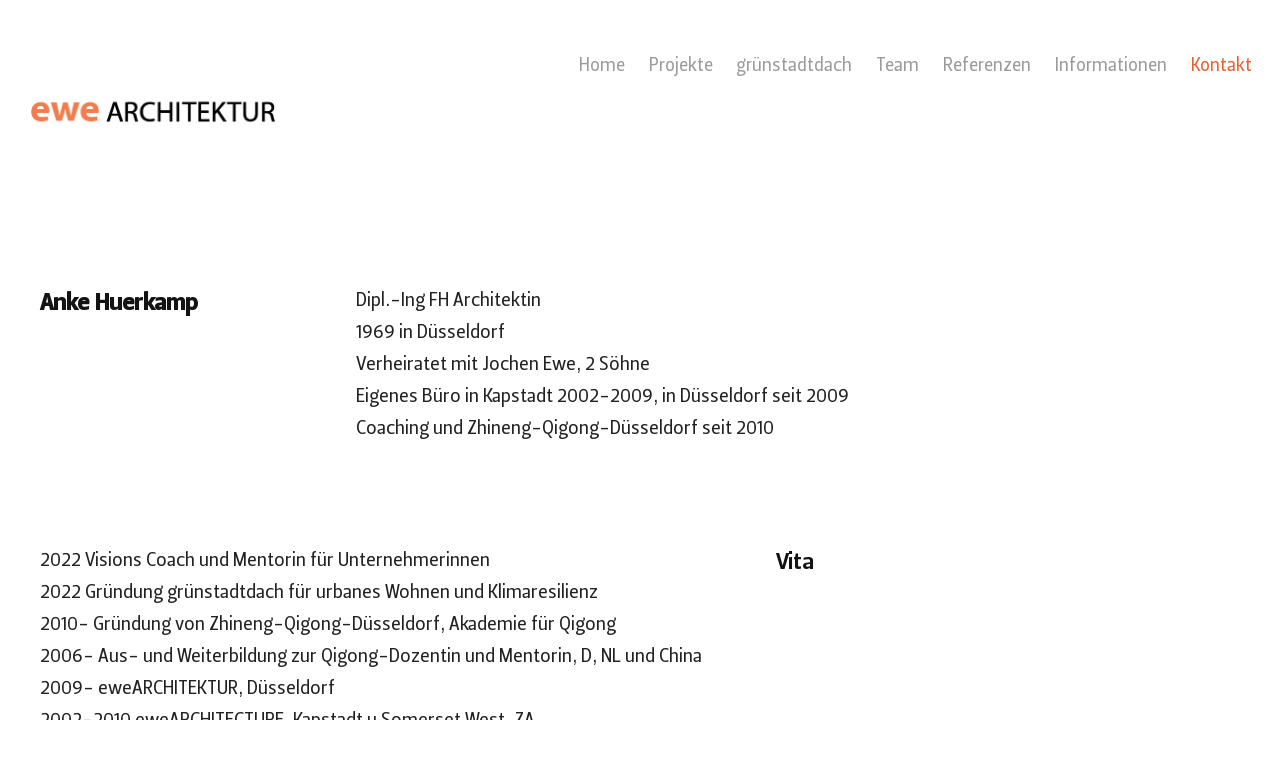

--- FILE ---
content_type: text/html; charset=UTF-8
request_url: https://ewearchitektur.de/anke-huerkamp-vita/
body_size: 101612
content:
<!doctype html> 
<html lang="de" prefix="og: https://ogp.me/ns#" class="no-js" itemtype="https://schema.org/WebPage" itemscope> 
<head>
<meta charset="UTF-8">
<link rel="preload" id="kadence-header-preload" href="https://ewearchitektur.de/wp-content/themes/kadence/assets/css/header.min.css?ver=1.4.3" as="style"> 
<link rel="preload" id="kadence-content-preload" href="https://ewearchitektur.de/wp-content/themes/kadence/assets/css/content.min.css?ver=1.4.3" as="style"> 
<link rel="preload" id="kadence-footer-preload" href="https://ewearchitektur.de/wp-content/themes/kadence/assets/css/footer.min.css?ver=1.4.3" as="style"> 
<link rel="preload" href="https://ewearchitektur.de/wp-content/cache/fvm/min/0-css9ad12c089b82d71532a9d66e74528c032aadd9af616b804e9be9c1f26d185.css" as="style" media="all" /> 
<link rel="preload" href="https://ewearchitektur.de/wp-content/cache/fvm/min/0-css117c12069e0773e327b349892f120dd8ad5d85923e6dd4a848cf7e4ce136c.css" as="style" media="all" /> 
<link rel="preload" href="https://ewearchitektur.de/wp-content/cache/fvm/min/0-css5c3be59f5f336828bde3b3f52926851ffd0d7648f8501aae2cbc410fc2a61.css" as="style" media="all" /> 
<link rel="preload" href="https://ewearchitektur.de/wp-content/cache/fvm/min/0-cssf0fe37b0c5af9d74dfa66a4729a44dcc78ae1118322d7bcd9b2f0fe52b5c2.css" as="style" media="all" /> 
<link rel="preload" href="https://ewearchitektur.de/wp-content/cache/fvm/min/0-css21eae6ec461b075e3ecefcfd41ffa89a9ca65e22a7acfa1a978e0e155fdd3.css" as="style" media="all" /> 
<link rel="preload" href="https://ewearchitektur.de/wp-content/cache/fvm/min/0-css97cbbf4540b4cd1671e25fe899cc61ff5be551cffcb25bb4bb9fe5fa23150.css" as="style" media="all" /> 
<link rel="preload" href="https://ewearchitektur.de/wp-content/cache/fvm/min/0-css25f29f62a06de2d4b78e5a22e1a0600853f28825ddb12f69f645610ac8522.css" as="style" media="all" /> 
<link rel="preload" href="https://ewearchitektur.de/wp-content/cache/fvm/min/0-cssf52c580c2b24200ab2834db28eb32bf111c144ac71cabb0bd100326550cef.css" as="style" media="all" /> 
<link rel="preload" href="https://ewearchitektur.de/wp-content/cache/fvm/min/0-css9fff5b2a3df289f9d6954b7ee92343b8b7c3407bdfb82fc384476dcac61b9.css" as="style" media="all" /> 
<link rel="preload" href="https://ewearchitektur.de/wp-content/cache/fvm/min/0-css6614f5aeefc9515b01502a920085a18d6bda65830201f7445ece2f881c4ce.css" as="style" media="all" /> 
<link rel="preload" href="https://ewearchitektur.de/wp-content/cache/fvm/min/0-cssf5e5e0c9db1bd136bbf222bc4527faf63bd66662d0b4b4f42c8a8d151d4db.css" as="style" media="all" /> 
<link rel="preload" href="https://ewearchitektur.de/wp-content/cache/fvm/min/0-css5d7a50cb8cb37f80cd8c9b3f62ea4b73e7b108b9143e641336fc06dfc13a4.css" as="style" media="all" /> 
<link rel="preload" href="https://ewearchitektur.de/wp-content/cache/fvm/min/0-css58683f529b00803dd55a19600ab9f538202a2e11fbff9315978c70b98a437.css" as="style" media="all" />
<script data-cfasync="false">if(navigator.userAgent.match(/MSIE|Internet Explorer/i)||navigator.userAgent.match(/Trident\/7\..*?rv:11/i)){var href=document.location.href;if(!href.match(/[?&]iebrowser/)){if(href.indexOf("?")==-1){if(href.indexOf("#")==-1){document.location.href=href+"?iebrowser=1"}else{document.location.href=href.replace("#","?iebrowser=1#")}}else{if(href.indexOf("#")==-1){document.location.href=href+"&iebrowser=1"}else{document.location.href=href.replace("#","&iebrowser=1#")}}}}</script>
<script data-cfasync="false">class FVMLoader{constructor(e){this.triggerEvents=e,this.eventOptions={passive:!0},this.userEventListener=this.triggerListener.bind(this),this.delayedScripts={normal:[],async:[],defer:[]},this.allJQueries=[]}_addUserInteractionListener(e){this.triggerEvents.forEach(t=>window.addEventListener(t,e.userEventListener,e.eventOptions))}_removeUserInteractionListener(e){this.triggerEvents.forEach(t=>window.removeEventListener(t,e.userEventListener,e.eventOptions))}triggerListener(){this._removeUserInteractionListener(this),"loading"===document.readyState?document.addEventListener("DOMContentLoaded",this._loadEverythingNow.bind(this)):this._loadEverythingNow()}async _loadEverythingNow(){this._runAllDelayedCSS(),this._delayEventListeners(),this._delayJQueryReady(this),this._handleDocumentWrite(),this._registerAllDelayedScripts(),await this._loadScriptsFromList(this.delayedScripts.normal),await this._loadScriptsFromList(this.delayedScripts.defer),await this._loadScriptsFromList(this.delayedScripts.async),await this._triggerDOMContentLoaded(),await this._triggerWindowLoad(),window.dispatchEvent(new Event("wpr-allScriptsLoaded"))}_registerAllDelayedScripts(){document.querySelectorAll("script[type=fvmdelay]").forEach(e=>{e.hasAttribute("src")?e.hasAttribute("async")&&!1!==e.async?this.delayedScripts.async.push(e):e.hasAttribute("defer")&&!1!==e.defer||"module"===e.getAttribute("data-type")?this.delayedScripts.defer.push(e):this.delayedScripts.normal.push(e):this.delayedScripts.normal.push(e)})}_runAllDelayedCSS(){document.querySelectorAll("link[rel=fvmdelay]").forEach(e=>{e.setAttribute("rel","stylesheet")})}async _transformScript(e){return await this._requestAnimFrame(),new Promise(t=>{const n=document.createElement("script");let r;[...e.attributes].forEach(e=>{let t=e.nodeName;"type"!==t&&("data-type"===t&&(t="type",r=e.nodeValue),n.setAttribute(t,e.nodeValue))}),e.hasAttribute("src")?(n.addEventListener("load",t),n.addEventListener("error",t)):(n.text=e.text,t()),e.parentNode.replaceChild(n,e)})}async _loadScriptsFromList(e){const t=e.shift();return t?(await this._transformScript(t),this._loadScriptsFromList(e)):Promise.resolve()}_delayEventListeners(){let e={};function t(t,n){!function(t){function n(n){return e[t].eventsToRewrite.indexOf(n)>=0?"wpr-"+n:n}e[t]||(e[t]={originalFunctions:{add:t.addEventListener,remove:t.removeEventListener},eventsToRewrite:[]},t.addEventListener=function(){arguments[0]=n(arguments[0]),e[t].originalFunctions.add.apply(t,arguments)},t.removeEventListener=function(){arguments[0]=n(arguments[0]),e[t].originalFunctions.remove.apply(t,arguments)})}(t),e[t].eventsToRewrite.push(n)}function n(e,t){let n=e[t];Object.defineProperty(e,t,{get:()=>n||function(){},set(r){e["wpr"+t]=n=r}})}t(document,"DOMContentLoaded"),t(window,"DOMContentLoaded"),t(window,"load"),t(window,"pageshow"),t(document,"readystatechange"),n(document,"onreadystatechange"),n(window,"onload"),n(window,"onpageshow")}_delayJQueryReady(e){let t=window.jQuery;Object.defineProperty(window,"jQuery",{get:()=>t,set(n){if(n&&n.fn&&!e.allJQueries.includes(n)){n.fn.ready=n.fn.init.prototype.ready=function(t){e.domReadyFired?t.bind(document)(n):document.addEventListener("DOMContentLoaded2",()=>t.bind(document)(n))};const t=n.fn.on;n.fn.on=n.fn.init.prototype.on=function(){if(this[0]===window){function e(e){return e.split(" ").map(e=>"load"===e||0===e.indexOf("load.")?"wpr-jquery-load":e).join(" ")}"string"==typeof arguments[0]||arguments[0]instanceof String?arguments[0]=e(arguments[0]):"object"==typeof arguments[0]&&Object.keys(arguments[0]).forEach(t=>{delete Object.assign(arguments[0],{[e(t)]:arguments[0][t]})[t]})}return t.apply(this,arguments),this},e.allJQueries.push(n)}t=n}})}async _triggerDOMContentLoaded(){this.domReadyFired=!0,await this._requestAnimFrame(),document.dispatchEvent(new Event("DOMContentLoaded2")),await this._requestAnimFrame(),window.dispatchEvent(new Event("DOMContentLoaded2")),await this._requestAnimFrame(),document.dispatchEvent(new Event("wpr-readystatechange")),await this._requestAnimFrame(),document.wpronreadystatechange&&document.wpronreadystatechange()}async _triggerWindowLoad(){await this._requestAnimFrame(),window.dispatchEvent(new Event("wpr-load")),await this._requestAnimFrame(),window.wpronload&&window.wpronload(),await this._requestAnimFrame(),this.allJQueries.forEach(e=>e(window).trigger("wpr-jquery-load")),window.dispatchEvent(new Event("wpr-pageshow")),await this._requestAnimFrame(),window.wpronpageshow&&window.wpronpageshow()}_handleDocumentWrite(){const e=new Map;document.write=document.writeln=function(t){const n=document.currentScript,r=document.createRange(),i=n.parentElement;let a=e.get(n);void 0===a&&(a=n.nextSibling,e.set(n,a));const s=document.createDocumentFragment();r.setStart(s,0),s.appendChild(r.createContextualFragment(t)),i.insertBefore(s,a)}}async _requestAnimFrame(){return new Promise(e=>requestAnimationFrame(e))}static run(){const e=new FVMLoader(["keydown","mousemove","touchmove","touchstart","touchend","wheel"]);e._addUserInteractionListener(e)}}FVMLoader.run();</script>
<meta name="viewport" content="width=device-width, initial-scale=1, minimum-scale=1"><title>Anke Huerkamp Vita - grünstadtdach</title>
<meta name="description" content="Dipl.-Ing FH Architektin1969 in DüsseldorfVerheiratet mit Jochen Ewe, 2 SöhneEigenes Büro in Kapstadt 2002-2009, in Düsseldorf seit 2009Coaching und"/>
<meta name="robots" content="index, follow, max-snippet:-1, max-video-preview:-1, max-image-preview:large"/>
<link rel="canonical" href="https://ewearchitektur.de/anke-huerkamp-vita/" />
<meta property="og:locale" content="de_DE" />
<meta property="og:type" content="article" />
<meta property="og:title" content="Anke Huerkamp Vita - grünstadtdach" />
<meta property="og:description" content="Dipl.-Ing FH Architektin1969 in DüsseldorfVerheiratet mit Jochen Ewe, 2 SöhneEigenes Büro in Kapstadt 2002-2009, in Düsseldorf seit 2009Coaching und" />
<meta property="og:url" content="https://ewearchitektur.de/anke-huerkamp-vita/" />
<meta property="og:site_name" content="grünstadtdach" />
<meta property="og:updated_time" content="2025-05-05T16:59:14+01:00" />
<meta property="article:published_time" content="2022-04-09T12:22:15+01:00" />
<meta property="article:modified_time" content="2025-05-05T16:59:14+01:00" />
<meta name="twitter:card" content="summary_large_image" />
<meta name="twitter:title" content="Anke Huerkamp Vita - grünstadtdach" />
<meta name="twitter:description" content="Dipl.-Ing FH Architektin1969 in DüsseldorfVerheiratet mit Jochen Ewe, 2 SöhneEigenes Büro in Kapstadt 2002-2009, in Düsseldorf seit 2009Coaching und" />
<meta name="twitter:label1" content="Lesedauer" />
<meta name="twitter:data1" content="1 Minute" />
<script type="application/ld+json" class="rank-math-schema">{"@context":"https://schema.org","@graph":[{"@type":["Person","Organization"],"@id":"https://ewearchitektur.de/#person","name":"Jochen Ewe","logo":{"@type":"ImageObject","@id":"https://ewearchitektur.de/#logo","url":"https://ewearchitektur.de/wp-content/uploads/2022/04/ewearchitektur_logo_orange-1-150x87.png","contentUrl":"https://ewearchitektur.de/wp-content/uploads/2022/04/ewearchitektur_logo_orange-1-150x87.png","caption":"Jochen Ewe","inLanguage":"de"},"image":{"@type":"ImageObject","@id":"https://ewearchitektur.de/#logo","url":"https://ewearchitektur.de/wp-content/uploads/2022/04/ewearchitektur_logo_orange-1-150x87.png","contentUrl":"https://ewearchitektur.de/wp-content/uploads/2022/04/ewearchitektur_logo_orange-1-150x87.png","caption":"Jochen Ewe","inLanguage":"de"}},{"@type":"WebSite","@id":"https://ewearchitektur.de/#website","url":"https://ewearchitektur.de","name":"Jochen Ewe","publisher":{"@id":"https://ewearchitektur.de/#person"},"inLanguage":"de"},{"@type":"WebPage","@id":"https://ewearchitektur.de/anke-huerkamp-vita/#webpage","url":"https://ewearchitektur.de/anke-huerkamp-vita/","name":"Anke Huerkamp Vita - gr\u00fcnstadtdach","datePublished":"2022-04-09T12:22:15+01:00","dateModified":"2025-05-05T16:59:14+01:00","isPartOf":{"@id":"https://ewearchitektur.de/#website"},"inLanguage":"de"},{"@type":"Person","@id":"https://ewearchitektur.de/author/admin/","name":"admin","url":"https://ewearchitektur.de/author/admin/","image":{"@type":"ImageObject","@id":"https://secure.gravatar.com/avatar/5a47097518dbd555cb3705268d6eeafbc273a4770d655b4c1f3670e1a3f0ca42?s=96&amp;d=mm&amp;r=g","url":"https://secure.gravatar.com/avatar/5a47097518dbd555cb3705268d6eeafbc273a4770d655b4c1f3670e1a3f0ca42?s=96&amp;d=mm&amp;r=g","caption":"admin","inLanguage":"de"},"sameAs":["http://ewearchitektur.de"]},{"@type":"Article","headline":"Anke Huerkamp Vita - gr\u00fcnstadtdach","datePublished":"2022-04-09T12:22:15+01:00","dateModified":"2025-05-05T16:59:14+01:00","author":{"@id":"https://ewearchitektur.de/author/admin/","name":"admin"},"publisher":{"@id":"https://ewearchitektur.de/#person"},"description":"Dipl.-Ing FH Architektin1969 in D\u00fcsseldorfVerheiratet mit Jochen Ewe, 2 S\u00f6hneEigenes B\u00fcro in Kapstadt 2002-2009, in D\u00fcsseldorf seit 2009Coaching und","name":"Anke Huerkamp Vita - gr\u00fcnstadtdach","@id":"https://ewearchitektur.de/anke-huerkamp-vita/#richSnippet","isPartOf":{"@id":"https://ewearchitektur.de/anke-huerkamp-vita/#webpage"},"inLanguage":"de","mainEntityOfPage":{"@id":"https://ewearchitektur.de/anke-huerkamp-vita/#webpage"}}]}</script>
<link rel="alternate" type="application/rss+xml" title="grünstadtdach &raquo; Feed" href="https://ewearchitektur.de/feed/" />
<link rel="alternate" type="application/rss+xml" title="grünstadtdach &raquo; Kommentar-Feed" href="https://ewearchitektur.de/comments/feed/" /> 
<script>document.documentElement.classList.remove( 'no-js' );</script>
<style id='wp-img-auto-sizes-contain-inline-css' media="all">img:is([sizes=auto i],[sizes^="auto," i]){contain-intrinsic-size:3000px 1500px}</style> 
<link rel='stylesheet' id='kadence-blocks-rowlayout-css' href='https://ewearchitektur.de/wp-content/cache/fvm/min/0-css9ad12c089b82d71532a9d66e74528c032aadd9af616b804e9be9c1f26d185.css' media='all' /> 
<link rel='stylesheet' id='kadence-blocks-column-css' href='https://ewearchitektur.de/wp-content/cache/fvm/min/0-css117c12069e0773e327b349892f120dd8ad5d85923e6dd4a848cf7e4ce136c.css' media='all' /> 
<link rel='stylesheet' id='kadence-blocks-advancedbtn-css' href='https://ewearchitektur.de/wp-content/cache/fvm/min/0-css5c3be59f5f336828bde3b3f52926851ffd0d7648f8501aae2cbc410fc2a61.css' media='all' /> 
<link rel='stylesheet' id='kb-button-deprecated-styles-css' href='https://ewearchitektur.de/wp-content/cache/fvm/min/0-cssf0fe37b0c5af9d74dfa66a4729a44dcc78ae1118322d7bcd9b2f0fe52b5c2.css' media='all' /> 
<style id='wp-block-library-inline-css' media="all">:root{--wp-block-synced-color:#7a00df;--wp-block-synced-color--rgb:122,0,223;--wp-bound-block-color:var(--wp-block-synced-color);--wp-editor-canvas-background:#ddd;--wp-admin-theme-color:#007cba;--wp-admin-theme-color--rgb:0,124,186;--wp-admin-theme-color-darker-10:#006ba1;--wp-admin-theme-color-darker-10--rgb:0,107,160.5;--wp-admin-theme-color-darker-20:#005a87;--wp-admin-theme-color-darker-20--rgb:0,90,135;--wp-admin-border-width-focus:2px}@media (min-resolution:192dpi){:root{--wp-admin-border-width-focus:1.5px}}.wp-element-button{cursor:pointer}:root .has-very-light-gray-background-color{background-color:#eee}:root .has-very-dark-gray-background-color{background-color:#313131}:root .has-very-light-gray-color{color:#eee}:root .has-very-dark-gray-color{color:#313131}:root .has-vivid-green-cyan-to-vivid-cyan-blue-gradient-background{background:linear-gradient(135deg,#00d084,#0693e3)}:root .has-purple-crush-gradient-background{background:linear-gradient(135deg,#34e2e4,#4721fb 50%,#ab1dfe)}:root .has-hazy-dawn-gradient-background{background:linear-gradient(135deg,#faaca8,#dad0ec)}:root .has-subdued-olive-gradient-background{background:linear-gradient(135deg,#fafae1,#67a671)}:root .has-atomic-cream-gradient-background{background:linear-gradient(135deg,#fdd79a,#004a59)}:root .has-nightshade-gradient-background{background:linear-gradient(135deg,#330968,#31cdcf)}:root .has-midnight-gradient-background{background:linear-gradient(135deg,#020381,#2874fc)}:root{--wp--preset--font-size--normal:16px;--wp--preset--font-size--huge:42px}.has-regular-font-size{font-size:1em}.has-larger-font-size{font-size:2.625em}.has-normal-font-size{font-size:var(--wp--preset--font-size--normal)}.has-huge-font-size{font-size:var(--wp--preset--font-size--huge)}.has-text-align-center{text-align:center}.has-text-align-left{text-align:left}.has-text-align-right{text-align:right}.has-fit-text{white-space:nowrap!important}#end-resizable-editor-section{display:none}.aligncenter{clear:both}.items-justified-left{justify-content:flex-start}.items-justified-center{justify-content:center}.items-justified-right{justify-content:flex-end}.items-justified-space-between{justify-content:space-between}.screen-reader-text{border:0;clip-path:inset(50%);height:1px;margin:-1px;overflow:hidden;padding:0;position:absolute;width:1px;word-wrap:normal!important}.screen-reader-text:focus{background-color:#ddd;clip-path:none;color:#444;display:block;font-size:1em;height:auto;left:5px;line-height:normal;padding:15px 23px 14px;text-decoration:none;top:5px;width:auto;z-index:100000}html :where(.has-border-color){border-style:solid}html :where([style*=border-top-color]){border-top-style:solid}html :where([style*=border-right-color]){border-right-style:solid}html :where([style*=border-bottom-color]){border-bottom-style:solid}html :where([style*=border-left-color]){border-left-style:solid}html :where([style*=border-width]){border-style:solid}html :where([style*=border-top-width]){border-top-style:solid}html :where([style*=border-right-width]){border-right-style:solid}html :where([style*=border-bottom-width]){border-bottom-style:solid}html :where([style*=border-left-width]){border-left-style:solid}html :where(img[class*=wp-image-]){height:auto;max-width:100%}:where(figure){margin:0 0 1em}html :where(.is-position-sticky){--wp-admin--admin-bar--position-offset:var(--wp-admin--admin-bar--height,0px)}@media screen and (max-width:600px){html :where(.is-position-sticky){--wp-admin--admin-bar--position-offset:0px}}</style>
<style id='wp-block-paragraph-inline-css' media="all">.is-small-text{font-size:.875em}.is-regular-text{font-size:1em}.is-large-text{font-size:2.25em}.is-larger-text{font-size:3em}.has-drop-cap:not(:focus):first-letter{float:left;font-size:8.4em;font-style:normal;font-weight:100;line-height:.68;margin:.05em .1em 0 0;text-transform:uppercase}body.rtl .has-drop-cap:not(:focus):first-letter{float:none;margin-left:.1em}p.has-drop-cap.has-background{overflow:hidden}:root :where(p.has-background){padding:1.25em 2.375em}:where(p.has-text-color:not(.has-link-color)) a{color:inherit}p.has-text-align-left[style*="writing-mode:vertical-lr"],p.has-text-align-right[style*="writing-mode:vertical-rl"]{rotate:180deg}</style> 
<style id='global-styles-inline-css' media="all">:root{--wp--preset--aspect-ratio--square:1;--wp--preset--aspect-ratio--4-3:4/3;--wp--preset--aspect-ratio--3-4:3/4;--wp--preset--aspect-ratio--3-2:3/2;--wp--preset--aspect-ratio--2-3:2/3;--wp--preset--aspect-ratio--16-9:16/9;--wp--preset--aspect-ratio--9-16:9/16;--wp--preset--color--black:#000000;--wp--preset--color--cyan-bluish-gray:#abb8c3;--wp--preset--color--white:#ffffff;--wp--preset--color--pale-pink:#f78da7;--wp--preset--color--vivid-red:#cf2e2e;--wp--preset--color--luminous-vivid-orange:#ff6900;--wp--preset--color--luminous-vivid-amber:#fcb900;--wp--preset--color--light-green-cyan:#7bdcb5;--wp--preset--color--vivid-green-cyan:#00d084;--wp--preset--color--pale-cyan-blue:#8ed1fc;--wp--preset--color--vivid-cyan-blue:#0693e3;--wp--preset--color--vivid-purple:#9b51e0;--wp--preset--color--theme-palette-1:var(--global-palette1);--wp--preset--color--theme-palette-2:var(--global-palette2);--wp--preset--color--theme-palette-3:var(--global-palette3);--wp--preset--color--theme-palette-4:var(--global-palette4);--wp--preset--color--theme-palette-5:var(--global-palette5);--wp--preset--color--theme-palette-6:var(--global-palette6);--wp--preset--color--theme-palette-7:var(--global-palette7);--wp--preset--color--theme-palette-8:var(--global-palette8);--wp--preset--color--theme-palette-9:var(--global-palette9);--wp--preset--color--theme-palette-10:var(--global-palette10);--wp--preset--color--theme-palette-11:var(--global-palette11);--wp--preset--color--theme-palette-12:var(--global-palette12);--wp--preset--color--theme-palette-13:var(--global-palette13);--wp--preset--color--theme-palette-14:var(--global-palette14);--wp--preset--color--theme-palette-15:var(--global-palette15);--wp--preset--color--kb-palette-2:#888888;--wp--preset--gradient--vivid-cyan-blue-to-vivid-purple:linear-gradient(135deg,rgb(6,147,227) 0%,rgb(155,81,224) 100%);--wp--preset--gradient--light-green-cyan-to-vivid-green-cyan:linear-gradient(135deg,rgb(122,220,180) 0%,rgb(0,208,130) 100%);--wp--preset--gradient--luminous-vivid-amber-to-luminous-vivid-orange:linear-gradient(135deg,rgb(252,185,0) 0%,rgb(255,105,0) 100%);--wp--preset--gradient--luminous-vivid-orange-to-vivid-red:linear-gradient(135deg,rgb(255,105,0) 0%,rgb(207,46,46) 100%);--wp--preset--gradient--very-light-gray-to-cyan-bluish-gray:linear-gradient(135deg,rgb(238,238,238) 0%,rgb(169,184,195) 100%);--wp--preset--gradient--cool-to-warm-spectrum:linear-gradient(135deg,rgb(74,234,220) 0%,rgb(151,120,209) 20%,rgb(207,42,186) 40%,rgb(238,44,130) 60%,rgb(251,105,98) 80%,rgb(254,248,76) 100%);--wp--preset--gradient--blush-light-purple:linear-gradient(135deg,rgb(255,206,236) 0%,rgb(152,150,240) 100%);--wp--preset--gradient--blush-bordeaux:linear-gradient(135deg,rgb(254,205,165) 0%,rgb(254,45,45) 50%,rgb(107,0,62) 100%);--wp--preset--gradient--luminous-dusk:linear-gradient(135deg,rgb(255,203,112) 0%,rgb(199,81,192) 50%,rgb(65,88,208) 100%);--wp--preset--gradient--pale-ocean:linear-gradient(135deg,rgb(255,245,203) 0%,rgb(182,227,212) 50%,rgb(51,167,181) 100%);--wp--preset--gradient--electric-grass:linear-gradient(135deg,rgb(202,248,128) 0%,rgb(113,206,126) 100%);--wp--preset--gradient--midnight:linear-gradient(135deg,rgb(2,3,129) 0%,rgb(40,116,252) 100%);--wp--preset--font-size--small:var(--global-font-size-small);--wp--preset--font-size--medium:var(--global-font-size-medium);--wp--preset--font-size--large:var(--global-font-size-large);--wp--preset--font-size--x-large:42px;--wp--preset--font-size--larger:var(--global-font-size-larger);--wp--preset--font-size--xxlarge:var(--global-font-size-xxlarge);--wp--preset--spacing--20:0.44rem;--wp--preset--spacing--30:0.67rem;--wp--preset--spacing--40:1rem;--wp--preset--spacing--50:1.5rem;--wp--preset--spacing--60:2.25rem;--wp--preset--spacing--70:3.38rem;--wp--preset--spacing--80:5.06rem;--wp--preset--shadow--natural:6px 6px 9px rgba(0, 0, 0, 0.2);--wp--preset--shadow--deep:12px 12px 50px rgba(0, 0, 0, 0.4);--wp--preset--shadow--sharp:6px 6px 0px rgba(0, 0, 0, 0.2);--wp--preset--shadow--outlined:6px 6px 0px -3px rgb(255, 255, 255), 6px 6px rgb(0, 0, 0);--wp--preset--shadow--crisp:6px 6px 0px rgb(0, 0, 0)}:where(.is-layout-flex){gap:.5em}:where(.is-layout-grid){gap:.5em}body .is-layout-flex{display:flex}.is-layout-flex{flex-wrap:wrap;align-items:center}.is-layout-flex>:is(*,div){margin:0}body .is-layout-grid{display:grid}.is-layout-grid>:is(*,div){margin:0}:where(.wp-block-columns.is-layout-flex){gap:2em}:where(.wp-block-columns.is-layout-grid){gap:2em}:where(.wp-block-post-template.is-layout-flex){gap:1.25em}:where(.wp-block-post-template.is-layout-grid){gap:1.25em}.has-black-color{color:var(--wp--preset--color--black)!important}.has-cyan-bluish-gray-color{color:var(--wp--preset--color--cyan-bluish-gray)!important}.has-white-color{color:var(--wp--preset--color--white)!important}.has-pale-pink-color{color:var(--wp--preset--color--pale-pink)!important}.has-vivid-red-color{color:var(--wp--preset--color--vivid-red)!important}.has-luminous-vivid-orange-color{color:var(--wp--preset--color--luminous-vivid-orange)!important}.has-luminous-vivid-amber-color{color:var(--wp--preset--color--luminous-vivid-amber)!important}.has-light-green-cyan-color{color:var(--wp--preset--color--light-green-cyan)!important}.has-vivid-green-cyan-color{color:var(--wp--preset--color--vivid-green-cyan)!important}.has-pale-cyan-blue-color{color:var(--wp--preset--color--pale-cyan-blue)!important}.has-vivid-cyan-blue-color{color:var(--wp--preset--color--vivid-cyan-blue)!important}.has-vivid-purple-color{color:var(--wp--preset--color--vivid-purple)!important}.has-black-background-color{background-color:var(--wp--preset--color--black)!important}.has-cyan-bluish-gray-background-color{background-color:var(--wp--preset--color--cyan-bluish-gray)!important}.has-white-background-color{background-color:var(--wp--preset--color--white)!important}.has-pale-pink-background-color{background-color:var(--wp--preset--color--pale-pink)!important}.has-vivid-red-background-color{background-color:var(--wp--preset--color--vivid-red)!important}.has-luminous-vivid-orange-background-color{background-color:var(--wp--preset--color--luminous-vivid-orange)!important}.has-luminous-vivid-amber-background-color{background-color:var(--wp--preset--color--luminous-vivid-amber)!important}.has-light-green-cyan-background-color{background-color:var(--wp--preset--color--light-green-cyan)!important}.has-vivid-green-cyan-background-color{background-color:var(--wp--preset--color--vivid-green-cyan)!important}.has-pale-cyan-blue-background-color{background-color:var(--wp--preset--color--pale-cyan-blue)!important}.has-vivid-cyan-blue-background-color{background-color:var(--wp--preset--color--vivid-cyan-blue)!important}.has-vivid-purple-background-color{background-color:var(--wp--preset--color--vivid-purple)!important}.has-black-border-color{border-color:var(--wp--preset--color--black)!important}.has-cyan-bluish-gray-border-color{border-color:var(--wp--preset--color--cyan-bluish-gray)!important}.has-white-border-color{border-color:var(--wp--preset--color--white)!important}.has-pale-pink-border-color{border-color:var(--wp--preset--color--pale-pink)!important}.has-vivid-red-border-color{border-color:var(--wp--preset--color--vivid-red)!important}.has-luminous-vivid-orange-border-color{border-color:var(--wp--preset--color--luminous-vivid-orange)!important}.has-luminous-vivid-amber-border-color{border-color:var(--wp--preset--color--luminous-vivid-amber)!important}.has-light-green-cyan-border-color{border-color:var(--wp--preset--color--light-green-cyan)!important}.has-vivid-green-cyan-border-color{border-color:var(--wp--preset--color--vivid-green-cyan)!important}.has-pale-cyan-blue-border-color{border-color:var(--wp--preset--color--pale-cyan-blue)!important}.has-vivid-cyan-blue-border-color{border-color:var(--wp--preset--color--vivid-cyan-blue)!important}.has-vivid-purple-border-color{border-color:var(--wp--preset--color--vivid-purple)!important}.has-vivid-cyan-blue-to-vivid-purple-gradient-background{background:var(--wp--preset--gradient--vivid-cyan-blue-to-vivid-purple)!important}.has-light-green-cyan-to-vivid-green-cyan-gradient-background{background:var(--wp--preset--gradient--light-green-cyan-to-vivid-green-cyan)!important}.has-luminous-vivid-amber-to-luminous-vivid-orange-gradient-background{background:var(--wp--preset--gradient--luminous-vivid-amber-to-luminous-vivid-orange)!important}.has-luminous-vivid-orange-to-vivid-red-gradient-background{background:var(--wp--preset--gradient--luminous-vivid-orange-to-vivid-red)!important}.has-very-light-gray-to-cyan-bluish-gray-gradient-background{background:var(--wp--preset--gradient--very-light-gray-to-cyan-bluish-gray)!important}.has-cool-to-warm-spectrum-gradient-background{background:var(--wp--preset--gradient--cool-to-warm-spectrum)!important}.has-blush-light-purple-gradient-background{background:var(--wp--preset--gradient--blush-light-purple)!important}.has-blush-bordeaux-gradient-background{background:var(--wp--preset--gradient--blush-bordeaux)!important}.has-luminous-dusk-gradient-background{background:var(--wp--preset--gradient--luminous-dusk)!important}.has-pale-ocean-gradient-background{background:var(--wp--preset--gradient--pale-ocean)!important}.has-electric-grass-gradient-background{background:var(--wp--preset--gradient--electric-grass)!important}.has-midnight-gradient-background{background:var(--wp--preset--gradient--midnight)!important}.has-small-font-size{font-size:var(--wp--preset--font-size--small)!important}.has-medium-font-size{font-size:var(--wp--preset--font-size--medium)!important}.has-large-font-size{font-size:var(--wp--preset--font-size--large)!important}.has-x-large-font-size{font-size:var(--wp--preset--font-size--x-large)!important}</style> 
<style id='classic-theme-styles-inline-css' media="all">/*! This file is auto-generated */ .wp-block-button__link{color:#fff;background-color:#32373c;border-radius:9999px;box-shadow:none;text-decoration:none;padding:calc(.667em + 2px) calc(1.333em + 2px);font-size:1.125em}.wp-block-file__button{background:#32373c;color:#fff;text-decoration:none}</style> 
<link rel='stylesheet' id='kadence-global-css' href='https://ewearchitektur.de/wp-content/cache/fvm/min/0-css21eae6ec461b075e3ecefcfd41ffa89a9ca65e22a7acfa1a978e0e155fdd3.css' media='all' /> 
<style id='kadence-global-inline-css' media="all">:root{--global-palette1:#624c1b;--global-palette2:#e86230;--global-palette3:#131313;--global-palette4:#232223;--global-palette5:#383738;--global-palette6:#979697;--global-palette7:#ffffdc;--global-palette8:#c2bebd;--global-palette9:#ffffff;--global-palette10:oklch(from var(--global-palette1) calc(l + 0.10 * (1 - l)) calc(c * 1.00) calc(h + 180) / 100%);--global-palette11:#13612e;--global-palette12:#1159af;--global-palette13:#b82105;--global-palette14:#f7630c;--global-palette15:#f5a524;--global-palette9rgb:255, 255, 255;--global-palette-highlight:var(--global-palette4);--global-palette-highlight-alt:var(--global-palette2);--global-palette-highlight-alt2:var(--global-palette9);--global-palette-btn-bg:var(--global-palette1);--global-palette-btn-bg-hover:var(--global-palette2);--global-palette-btn:var(--global-palette9);--global-palette-btn-hover:var(--global-palette9);--global-palette-btn-sec-bg:var(--global-palette7);--global-palette-btn-sec-bg-hover:var(--global-palette2);--global-palette-btn-sec:var(--global-palette3);--global-palette-btn-sec-hover:var(--global-palette9);--global-body-font-family:Leitura;--global-heading-font-family:Leitura;--global-primary-nav-font-family:Leitura;--global-fallback-font:sans-serif;--global-display-fallback-font:sans-serif;--global-content-width:1440px;--global-content-wide-width:calc(1440px + 230px);--global-content-narrow-width:842px;--global-content-edge-padding:1.5rem;--global-content-boxed-padding:0rem;--global-calc-content-width:calc(1440px - var(--global-content-edge-padding) - var(--global-content-edge-padding) );--wp--style--global--content-size:var(--global-calc-content-width)}.wp-site-blocks{--global-vw:calc( 100vw - ( 0.5 * var(--scrollbar-offset)))}body{background:var(--global-palette9)}body,input,select,optgroup,textarea{font-style:normal;font-weight:400;font-size:1.2rem;line-height:2rem;letter-spacing:0em;font-family:var(--global-body-font-family);color:var(--global-palette4)}.content-bg,body.content-style-unboxed .site{background:var(--global-palette9)}h1,h2,h3,h4,h5,h6{font-family:var(--global-heading-font-family)}h1{font-style:normal;font-weight:500;font-size:32px;line-height:1.5;color:var(--global-palette3)}h2{font-style:normal;font-weight:400;font-size:28px;line-height:1.5;color:var(--global-palette3)}h3{font-weight:700;font-size:24px;line-height:1.5;color:var(--global-palette3)}h4{font-weight:700;font-size:22px;line-height:1.5;color:var(--global-palette4)}h5{font-weight:700;font-size:20px;line-height:1.5;color:var(--global-palette4)}h6{font-weight:700;font-size:18px;line-height:1.5;color:var(--global-palette5)}.entry-hero .kadence-breadcrumbs{max-width:1440px}.site-container,.site-header-row-layout-contained,.site-footer-row-layout-contained,.entry-hero-layout-contained,.comments-area,.alignfull>.wp-block-cover__inner-container,.alignwide>.wp-block-cover__inner-container{max-width:var(--global-content-width)}.content-width-narrow .content-container.site-container,.content-width-narrow .hero-container.site-container{max-width:var(--global-content-narrow-width)}@media all and (min-width:1670px){.wp-site-blocks .content-container .alignwide{margin-left:-115px;margin-right:-115px;width:unset;max-width:unset}}@media all and (min-width:1102px){.content-width-narrow .wp-site-blocks .content-container .alignwide{margin-left:-130px;margin-right:-130px;width:unset;max-width:unset}}.content-style-boxed .wp-site-blocks .entry-content .alignwide{margin-left:calc(-1 * var( --global-content-boxed-padding ));margin-right:calc(-1 * var( --global-content-boxed-padding ))}.content-area{margin-top:5rem;margin-bottom:5rem}@media all and (max-width:1024px){.content-area{margin-top:3rem;margin-bottom:3rem}}@media all and (max-width:767px){.content-area{margin-top:2rem;margin-bottom:2rem}}@media all and (max-width:1024px){:root{--global-content-boxed-padding:2rem}}@media all and (max-width:767px){:root{--global-content-boxed-padding:1.5rem}}.entry-content-wrap{padding:0rem}@media all and (max-width:1024px){.entry-content-wrap{padding:2rem}}@media all and (max-width:767px){.entry-content-wrap{padding:1.5rem}}.entry.single-entry{box-shadow:0 15px 15px -10px var(--global-palette9)}.entry.loop-entry{box-shadow:0 15px 15px -10px rgba(0,0,0,.05)}.loop-entry .entry-content-wrap{padding:.25rem}@media all and (max-width:1024px){.loop-entry .entry-content-wrap{padding:2rem}}@media all and (max-width:767px){.loop-entry .entry-content-wrap{padding:1.5rem}}button,.button,.wp-block-button__link,input[type="button"],input[type="reset"],input[type="submit"],.fl-button,.elementor-button-wrapper .elementor-button,.wc-block-components-checkout-place-order-button,.wc-block-cart__submit{border-radius:5px;box-shadow:0 0 0 -7px rgba(0,0,0,0)}button:hover,button:focus,button:active,.button:hover,.button:focus,.button:active,.wp-block-button__link:hover,.wp-block-button__link:focus,.wp-block-button__link:active,input[type="button"]:hover,input[type="button"]:focus,input[type="button"]:active,input[type="reset"]:hover,input[type="reset"]:focus,input[type="reset"]:active,input[type="submit"]:hover,input[type="submit"]:focus,input[type="submit"]:active,.elementor-button-wrapper .elementor-button:hover,.elementor-button-wrapper .elementor-button:focus,.elementor-button-wrapper .elementor-button:active,.wc-block-cart__submit:hover{box-shadow:0 15px 25px -7px rgba(19,19,19,0)}.kb-button.kb-btn-global-outline.kb-btn-global-inherit{padding-top:calc(px - 2px);padding-right:calc(px - 2px);padding-bottom:calc(px - 2px);padding-left:calc(px - 2px)}@media all and (min-width:1025px){.transparent-header .entry-hero .entry-hero-container-inner{padding-top:260px}}@media all and (max-width:1024px){.mobile-transparent-header .entry-hero .entry-hero-container-inner{padding-top:260px}}@media all and (max-width:767px){.mobile-transparent-header .entry-hero .entry-hero-container-inner{padding-top:100px}}#kt-scroll-up-reader,#kt-scroll-up{border:0 none currentColor;border-radius:0rem 0rem 0rem 0rem;color:var(--global-palette8);bottom:0;font-size:4rem;padding:2.125rem 2.125rem 2.125rem 2.125rem}#kt-scroll-up-reader.scroll-up-side-right,#kt-scroll-up.scroll-up-side-right{right:5rem}#kt-scroll-up-reader.scroll-up-side-left,#kt-scroll-up.scroll-up-side-left{left:5rem}@media all and (hover:hover){#kt-scroll-up-reader:hover,#kt-scroll-up:hover{color:var(--global-palette5)}}.entry-hero.page-hero-section .entry-header{min-height:200px}@media all and (max-width:1024px){.mobile-transparent-header #masthead{position:absolute;left:0;right:0;z-index:100}.kadence-scrollbar-fixer.mobile-transparent-header #masthead{right:var(--scrollbar-offset,0)}.mobile-transparent-header #masthead,.mobile-transparent-header .site-top-header-wrap .site-header-row-container-inner,.mobile-transparent-header .site-main-header-wrap .site-header-row-container-inner,.mobile-transparent-header .site-bottom-header-wrap .site-header-row-container-inner{background:transparent}.site-header-row-tablet-layout-fullwidth,.site-header-row-tablet-layout-standard{padding:0}}@media all and (min-width:1025px){.transparent-header #masthead{position:absolute;left:0;right:0;z-index:100}.transparent-header.kadence-scrollbar-fixer #masthead{right:var(--scrollbar-offset,0)}.transparent-header #masthead,.transparent-header .site-top-header-wrap .site-header-row-container-inner,.transparent-header .site-main-header-wrap .site-header-row-container-inner,.transparent-header .site-bottom-header-wrap .site-header-row-container-inner{background:transparent}}.site-branding a.brand img{max-width:247px}.site-branding a.brand img.svg-logo-image{width:247px}@media all and (max-width:767px){.site-branding a.brand img{max-width:200px}.site-branding a.brand img.svg-logo-image{width:200px}}.site-branding{padding:0rem .9rem 4.5rem .9rem}@media all and (max-width:767px){.site-branding{padding:1rem 1rem 1rem 1rem}}#masthead,#masthead .kadence-sticky-header.item-is-fixed:not(.item-at-start):not(.site-header-row-container):not(.site-main-header-wrap),#masthead .kadence-sticky-header.item-is-fixed:not(.item-at-start)>.site-header-row-container-inner{background:#fff}.site-main-header-inner-wrap{min-height:260px}@media all and (max-width:767px){.site-main-header-inner-wrap{min-height:100px}}.site-main-header-wrap .site-header-row-container-inner>.site-container{padding:0rem 1rem 0rem 1rem}@media all and (max-width:767px){.site-main-header-wrap .site-header-row-container-inner>.site-container{padding:2px 2px 2px 2px}}.site-main-header-wrap.site-header-row-container.site-header-focus-item.site-header-row-layout-standard.kadence-sticky-header.item-is-fixed.item-is-stuck,.site-header-upper-inner-wrap.kadence-sticky-header.item-is-fixed.item-is-stuck,.site-header-inner-wrap.kadence-sticky-header.item-is-fixed.item-is-stuck,.site-top-header-wrap.site-header-row-container.site-header-focus-item.site-header-row-layout-standard.kadence-sticky-header.item-is-fixed.item-is-stuck,.site-bottom-header-wrap.site-header-row-container.site-header-focus-item.site-header-row-layout-standard.kadence-sticky-header.item-is-fixed.item-is-stuck{box-shadow:0 0 0 0 rgba(0,0,0,0)}.header-navigation[class*="header-navigation-style-underline"] .header-menu-container.primary-menu-container>ul>li>a:after{width:calc(100% - 1.3em)}.main-navigation .primary-menu-container>ul>li.menu-item>a{padding-left:calc(1.3em / 2);padding-right:calc(1.3em / 2);padding-top:0em;padding-bottom:0em;color:rgba(56,55,56,.5)}.main-navigation .primary-menu-container>ul>li.menu-item .dropdown-nav-special-toggle{right:calc(1.3em / 2)}.main-navigation .primary-menu-container>ul li.menu-item>a{font-style:normal;font-weight:400;font-size:1.15rem;font-family:var(--global-primary-nav-font-family)}.main-navigation .primary-menu-container>ul>li.menu-item>a:hover{color:rgba(56,55,56,.78)}.header-navigation[class*="header-navigation-style-underline"] .header-menu-container.primary-menu-container>ul>li.current-menu-ancestor>a:after,.header-navigation[class*="header-navigation-style-underline"] .header-menu-container.primary-menu-container>ul>li.current-page-parent>a:after,.header-navigation[class*="header-navigation-style-underline"] .header-menu-container.primary-menu-container>ul>li.current-product-ancestor>a:after{transform:scale(1,1) translate(50%,0)}.main-navigation .primary-menu-container>ul>li.menu-item.current-menu-item>a,.main-navigation .primary-menu-container>ul>li.menu-item.current-menu-ancestor>a,.main-navigation .primary-menu-container>ul>li.menu-item.current-page-parent>a,.main-navigation .primary-menu-container>ul>li.menu-item.current-product-ancestor>a{color:rgba(35,34,35,.8)}.header-navigation .header-menu-container ul ul.sub-menu,.header-navigation .header-menu-container ul ul.submenu{background:var(--global-palette3);box-shadow:0 2px 13px 0 rgba(0,0,0,.1)}.header-navigation .header-menu-container ul ul li.menu-item,.header-menu-container ul.menu>li.kadence-menu-mega-enabled>ul>li.menu-item>a{border-bottom:1px solid rgba(255,255,255,.1);border-radius:0 0 0 0}.header-navigation .header-menu-container ul ul li.menu-item>a{width:200px;padding-top:1em;padding-bottom:1em;color:var(--global-palette8);font-size:12px}.header-navigation .header-menu-container ul ul li.menu-item>a:hover{color:var(--global-palette9);background:var(--global-palette4);border-radius:0 0 0 0}.header-navigation .header-menu-container ul ul li.menu-item.current-menu-item>a{color:var(--global-palette9);background:var(--global-palette4);border-radius:0 0 0 0}.mobile-toggle-open-container .menu-toggle-open,.mobile-toggle-open-container .menu-toggle-open:focus{background:var(--global-palette9);color:var(--global-palette5);padding:.4em .6em .4em .6em;font-size:14px}.mobile-toggle-open-container .menu-toggle-open.menu-toggle-style-bordered{border:1px solid currentColor}.mobile-toggle-open-container .menu-toggle-open .menu-toggle-icon{font-size:20px}.mobile-toggle-open-container .menu-toggle-open:hover,.mobile-toggle-open-container .menu-toggle-open:focus-visible{color:var(--global-palette-highlight);background:var(--global-palette9)}.mobile-navigation ul li{font-style:normal;font-size:3rem}@media all and (max-width:767px){.mobile-navigation ul li{font-size:1.25rem}}.mobile-navigation ul li a{padding-top:1.25em;padding-bottom:1.25em}.mobile-navigation ul li>a,.mobile-navigation ul li.menu-item-has-children>.drawer-nav-drop-wrap{background:var(--global-palette9);color:var(--global-palette5)}.mobile-navigation ul li>a:hover,.mobile-navigation ul li.menu-item-has-children>.drawer-nav-drop-wrap:hover{background:var(--global-palette9);color:var(--global-palette1)}.mobile-navigation ul li.current-menu-item>a,.mobile-navigation ul li.current-menu-item.menu-item-has-children>.drawer-nav-drop-wrap{background:var(--global-palette9);color:var(--global-palette1)}.mobile-navigation ul li.menu-item-has-children .drawer-nav-drop-wrap,.mobile-navigation ul li:not(.menu-item-has-children) a{border-bottom:1px solid rgba(255,255,255,.1)}.mobile-navigation:not(.drawer-navigation-parent-toggle-true) ul li.menu-item-has-children .drawer-nav-drop-wrap button{border-left:1px solid rgba(255,255,255,.1)}#mobile-drawer .drawer-inner,#mobile-drawer.popup-drawer-layout-fullwidth.popup-drawer-animation-slice .pop-portion-bg,#mobile-drawer.popup-drawer-layout-fullwidth.popup-drawer-animation-slice.pop-animated.show-drawer .drawer-inner{background:var(--global-palette9)}#mobile-drawer .drawer-header .drawer-toggle{padding:.6em .15em .6em .15em;font-size:24px}#mobile-drawer .drawer-header .drawer-toggle,#mobile-drawer .drawer-header .drawer-toggle:focus{color:var(--global-palette5)}.header-navigation-dropdown-direction-left ul ul.submenu,.header-navigation-dropdown-direction-left ul ul.sub-menu{right:0;left:auto}.rtl .header-navigation-dropdown-direction-right ul ul.submenu,.rtl .header-navigation-dropdown-direction-right ul ul.sub-menu{left:0;right:auto}.header-account-button .nav-drop-title-wrap>.kadence-svg-iconset,.header-account-button>.kadence-svg-iconset{font-size:1.2em}.site-header-item .header-account-button .nav-drop-title-wrap,.site-header-item .header-account-wrap>.header-account-button{display:flex;align-items:center}.header-account-style-icon_label .header-account-label{padding-left:5px}.header-account-style-label_icon .header-account-label{padding-right:5px}.site-header-item .header-account-wrap .header-account-button{text-decoration:none;box-shadow:none;color:inherit;background:transparent;padding:.6em 0em .6em 0em}.header-mobile-account-wrap .header-account-button .nav-drop-title-wrap>.kadence-svg-iconset,.header-mobile-account-wrap .header-account-button>.kadence-svg-iconset{font-size:1.2em}.header-mobile-account-wrap .header-account-button .nav-drop-title-wrap,.header-mobile-account-wrap>.header-account-button{display:flex;align-items:center}.header-mobile-account-wrap.header-account-style-icon_label .header-account-label{padding-left:5px}.header-mobile-account-wrap.header-account-style-label_icon .header-account-label{padding-right:5px}.header-mobile-account-wrap .header-account-button{text-decoration:none;box-shadow:none;color:inherit;background:transparent;padding:.6em 0em .6em 0em}#login-drawer .drawer-inner .drawer-content{display:flex;justify-content:center;align-items:center;position:absolute;top:0;bottom:0;left:0;right:0;padding:0}#loginform p label{display:block}#login-drawer #loginform{width:100%}#login-drawer #loginform input{width:100%}#login-drawer #loginform input[type="checkbox"]{width:auto}#login-drawer .drawer-inner .drawer-header{position:relative;z-index:100}#login-drawer .drawer-content_inner.widget_login_form_inner{padding:2em;width:100%;max-width:350px;border-radius:.25rem;background:var(--global-palette9);color:var(--global-palette4)}#login-drawer .lost_password a{color:var(--global-palette6)}#login-drawer .lost_password,#login-drawer .register-field{text-align:center}#login-drawer .widget_login_form_inner p{margin-top:1.2em;margin-bottom:0em}#login-drawer .widget_login_form_inner p:first-child{margin-top:0em}#login-drawer .widget_login_form_inner label{margin-bottom:.5em}#login-drawer hr.register-divider{margin:1.2em 0;border-width:1px}#login-drawer .register-field{font-size:90%}@media all and (min-width:1025px){#login-drawer hr.register-divider.hide-desktop{display:none}#login-drawer p.register-field.hide-desktop{display:none}}@media all and (max-width:1024px){#login-drawer hr.register-divider.hide-mobile{display:none}#login-drawer p.register-field.hide-mobile{display:none}}@media all and (max-width:767px){#login-drawer hr.register-divider.hide-mobile{display:none}#login-drawer p.register-field.hide-mobile{display:none}}.tertiary-navigation .tertiary-menu-container>ul>li.menu-item>a{padding-left:calc(1.2em / 2);padding-right:calc(1.2em / 2);padding-top:.6em;padding-bottom:.6em;color:var(--global-palette5)}.tertiary-navigation .tertiary-menu-container>ul>li.menu-item>a:hover{color:var(--global-palette-highlight)}.tertiary-navigation .tertiary-menu-container>ul>li.menu-item.current-menu-item>a{color:var(--global-palette3)}.header-navigation[class*="header-navigation-style-underline"] .header-menu-container.tertiary-menu-container>ul>li>a:after{width:calc(100% - 1.2em)}.quaternary-navigation .quaternary-menu-container>ul>li.menu-item>a{padding-left:calc(1.2em / 2);padding-right:calc(1.2em / 2);padding-top:.6em;padding-bottom:.6em;color:var(--global-palette5)}.quaternary-navigation .quaternary-menu-container>ul>li.menu-item>a:hover{color:var(--global-palette-highlight)}.quaternary-navigation .quaternary-menu-container>ul>li.menu-item.current-menu-item>a{color:var(--global-palette3)}.header-navigation[class*="header-navigation-style-underline"] .header-menu-container.quaternary-menu-container>ul>li>a:after{width:calc(100% - 1.2em)}#main-header .header-divider{border-right:1px solid var(--global-palette6);height:50%}#main-header .header-divider2{border-right:1px solid var(--global-palette6);height:50%}#main-header .header-divider3{border-right:1px solid var(--global-palette6);height:50%}#mobile-header .header-mobile-divider,#mobile-drawer .header-mobile-divider{border-right:1px solid var(--global-palette6);height:50%}#mobile-drawer .header-mobile-divider{border-top:1px solid var(--global-palette6);width:50%}#mobile-header .header-mobile-divider2{border-right:1px solid var(--global-palette6);height:50%}#mobile-drawer .header-mobile-divider2{border-top:1px solid var(--global-palette6);width:50%}.header-item-search-bar form ::-webkit-input-placeholder{color:currentColor;opacity:.5}.header-item-search-bar form ::placeholder{color:currentColor;opacity:.5}.header-search-bar form{max-width:100%;width:240px}.header-mobile-search-bar form{max-width:calc(100vw - var(--global-sm-spacing) - var(--global-sm-spacing));width:240px}.header-widget-lstyle-normal .header-widget-area-inner a:not(.button){text-decoration:underline}.element-contact-inner-wrap{display:flex;flex-wrap:wrap;align-items:center;margin-top:-.6em;margin-left:calc(-0.6em / 2);margin-right:calc(-0.6em / 2)}.element-contact-inner-wrap .header-contact-item{display:inline-flex;flex-wrap:wrap;align-items:center;margin-top:.6em;margin-left:calc(0.6em / 2);margin-right:calc(0.6em / 2)}.element-contact-inner-wrap .header-contact-item .kadence-svg-iconset{font-size:1em}.header-contact-item img{display:inline-block}.header-contact-item .contact-label{margin-left:.3em}.rtl .header-contact-item .contact-label{margin-right:.3em;margin-left:0}.header-mobile-contact-wrap .element-contact-inner-wrap{display:flex;flex-wrap:wrap;align-items:center;margin-top:-.6em;margin-left:calc(-0.6em / 2);margin-right:calc(-0.6em / 2)}.header-mobile-contact-wrap .element-contact-inner-wrap .header-contact-item{display:inline-flex;flex-wrap:wrap;align-items:center;margin-top:.6em;margin-left:calc(0.6em / 2);margin-right:calc(0.6em / 2)}.header-mobile-contact-wrap .element-contact-inner-wrap .header-contact-item .kadence-svg-iconset{font-size:1em}#main-header .header-button2{box-shadow:0 0 0 -7px rgba(0,0,0,0)}#main-header .header-button2:hover{box-shadow:0 15px 25px -7px rgba(0,0,0,.1)}.mobile-header-button2-wrap .mobile-header-button-inner-wrap .mobile-header-button2{border:2px none transparent;box-shadow:0 0 0 -7px rgba(0,0,0,0)}.mobile-header-button2-wrap .mobile-header-button-inner-wrap .mobile-header-button2:hover{box-shadow:0 15px 25px -7px rgba(0,0,0,.1)}#widget-drawer.popup-drawer-layout-fullwidth .drawer-content .header-widget2,#widget-drawer.popup-drawer-layout-sidepanel .drawer-inner{max-width:400px}#widget-drawer.popup-drawer-layout-fullwidth .drawer-content .header-widget2{margin:0 auto}.widget-toggle-open{display:flex;align-items:center;background:transparent;box-shadow:none}.widget-toggle-open:hover,.widget-toggle-open:focus{border-color:currentColor;background:transparent;box-shadow:none}.widget-toggle-open .widget-toggle-icon{display:flex}.widget-toggle-open .widget-toggle-label{padding-right:5px}.rtl .widget-toggle-open .widget-toggle-label{padding-left:5px;padding-right:0}.widget-toggle-open .widget-toggle-label:empty,.rtl .widget-toggle-open .widget-toggle-label:empty{padding-right:0;padding-left:0}.widget-toggle-open-container .widget-toggle-open{color:var(--global-palette5);padding:.4em .6em .4em .6em;font-size:14px}.widget-toggle-open-container .widget-toggle-open.widget-toggle-style-bordered{border:1px solid currentColor}.widget-toggle-open-container .widget-toggle-open .widget-toggle-icon{font-size:20px}.widget-toggle-open-container .widget-toggle-open:hover,.widget-toggle-open-container .widget-toggle-open:focus{color:var(--global-palette-highlight)}#widget-drawer .header-widget-2style-normal a:not(.button){text-decoration:underline}#widget-drawer .header-widget-2style-plain a:not(.button){text-decoration:none}#widget-drawer .header-widget2 .widget-title{color:var(--global-palette9)}#widget-drawer .header-widget2{color:var(--global-palette8)}#widget-drawer .header-widget2 a:not(.button),#widget-drawer .header-widget2 .drawer-sub-toggle{color:var(--global-palette8)}#widget-drawer .header-widget2 a:not(.button):hover,#widget-drawer .header-widget2 .drawer-sub-toggle:hover{color:var(--global-palette9)}#mobile-secondary-site-navigation ul li{font-size:14px}#mobile-secondary-site-navigation ul li a{padding-top:1em;padding-bottom:1em}#mobile-secondary-site-navigation ul li>a,#mobile-secondary-site-navigation ul li.menu-item-has-children>.drawer-nav-drop-wrap{color:var(--global-palette8)}#mobile-secondary-site-navigation ul li.current-menu-item>a,#mobile-secondary-site-navigation ul li.current-menu-item.menu-item-has-children>.drawer-nav-drop-wrap{color:var(--global-palette-highlight)}#mobile-secondary-site-navigation ul li.menu-item-has-children .drawer-nav-drop-wrap,#mobile-secondary-site-navigation ul li:not(.menu-item-has-children) a{border-bottom:1px solid rgba(255,255,255,.1)}#mobile-secondary-site-navigation:not(.drawer-navigation-parent-toggle-true) ul li.menu-item-has-children .drawer-nav-drop-wrap button{border-left:1px solid rgba(255,255,255,.1)}</style> 
<link rel='stylesheet' id='kadence-simplelightbox-css-css' href='https://ewearchitektur.de/wp-content/cache/fvm/min/0-css97cbbf4540b4cd1671e25fe899cc61ff5be551cffcb25bb4bb9fe5fa23150.css' media='all' /> 
<link rel='stylesheet' id='menu-addons-css' href='https://ewearchitektur.de/wp-content/cache/fvm/min/0-css25f29f62a06de2d4b78e5a22e1a0600853f28825ddb12f69f645610ac8522.css' media='all' /> 
<link rel='stylesheet' id='borlabs-cookie-custom-css' href='https://ewearchitektur.de/wp-content/cache/fvm/min/0-cssf52c580c2b24200ab2834db28eb32bf111c144ac71cabb0bd100326550cef.css' media='all' /> 
<style id='kadence-custom-font-css-inline-css' media="all">@font-face{font-family:"Gill Sans";font-style:normal;font-weight:400;src:url(https://ewearchitektur.de/wp-content/uploads/2022/02/GillS26.woff2) format("woff2");font-display:swap}@font-face{font-family:"Leitura";font-style:normal;font-weight:400;src:url(https://ewearchitektur.de/wp-content/uploads/2022/02/LeituraSans-Grot-4.woff2) format("woff2");font-display:swap}@font-face{font-family:"Leitura";font-style:normal;font-weight:500;src:url(https://ewearchitektur.de/wp-content/uploads/2022/02/LeituraSans-Grot-3.woff2) format("woff2");font-display:swap}@font-face{font-family:"Leitura";font-style:normal;font-weight:400;src:url(https://ewearchitektur.de/wp-content/uploads/2022/02/LeituraSans-Grot-2.woff2) format("woff2");font-display:swap}@font-face{font-family:"Leitura";font-style:normal;font-weight:300;src:url(https://ewearchitektur.de/wp-content/uploads/2022/02/LeituraSans-Grot-1.woff2) format("woff");font-display:swap}</style> 
<link rel='stylesheet' id='loftloader-lite-animation-css' href='https://ewearchitektur.de/wp-content/cache/fvm/min/0-css9fff5b2a3df289f9d6954b7ee92343b8b7c3407bdfb82fc384476dcac61b9.css' media='all' /> 
<style id='kadence-blocks-advancedheading-inline-css' media="all">.wp-block-kadence-advancedheading mark{background:transparent;border-style:solid;border-width:0}.wp-block-kadence-advancedheading mark.kt-highlight{color:#f76a0c}.kb-adv-heading-icon{display:inline-flex;justify-content:center;align-items:center}.is-layout-constrained>.kb-advanced-heading-link{display:block}.wp-block-kadence-advancedheading.has-background{padding:0}.single-content .kadence-advanced-heading-wrapper h1,.single-content .kadence-advanced-heading-wrapper h2,.single-content .kadence-advanced-heading-wrapper h3,.single-content .kadence-advanced-heading-wrapper h4,.single-content .kadence-advanced-heading-wrapper h5,.single-content .kadence-advanced-heading-wrapper h6{margin:1.5em 0 .5em}.single-content .kadence-advanced-heading-wrapper+*{margin-top:0}.kb-screen-reader-text{position:absolute;width:1px;height:1px;padding:0;margin:-1px;overflow:hidden;clip:rect(0,0,0,0)}</style> 
<link rel='stylesheet' id='kadence-rankmath-css' href='https://ewearchitektur.de/wp-content/cache/fvm/min/0-css6614f5aeefc9515b01502a920085a18d6bda65830201f7445ece2f881c4ce.css' media='all' /> 
<style id='kadence-blocks-global-variables-inline-css' media="all">:root{--global-kb-font-size-sm:clamp(0.8rem, 0.73rem + 0.217vw, 0.9rem);--global-kb-font-size-md:clamp(1.1rem, 0.995rem + 0.326vw, 1.25rem);--global-kb-font-size-lg:clamp(1.75rem, 1.576rem + 0.543vw, 2rem);--global-kb-font-size-xl:clamp(2.25rem, 1.728rem + 1.63vw, 3rem);--global-kb-font-size-xxl:clamp(2.5rem, 1.456rem + 3.26vw, 4rem);--global-kb-font-size-xxxl:clamp(2.75rem, 0.489rem + 7.065vw, 6rem)}</style> 
<style id='kadence_blocks_css-inline-css' media="all">#kt-layout-id_0a3db2-01>.kt-row-column-wrap{padding-top:var(--global-kb-row-default-top,25px);padding-bottom:var(--global-kb-row-default-bottom,25px);padding-top:2rem;padding-bottom:2rem;grid-template-columns:minmax(0,1fr)}@media all and (max-width:767px){#kt-layout-id_0a3db2-01>.kt-row-column-wrap{grid-template-columns:minmax(0,1fr)}}.kadence-column_73d05d-51>.kt-inside-inner-col{column-gap:var(--global-kb-gap-sm,1rem)}.kadence-column_73d05d-51>.kt-inside-inner-col{flex-direction:column}.kadence-column_73d05d-51>.kt-inside-inner-col>.aligncenter{width:100%}@media all and (max-width:1024px){.kadence-column_73d05d-51>.kt-inside-inner-col{flex-direction:column;justify-content:center}}@media all and (max-width:767px){.kadence-column_73d05d-51>.kt-inside-inner-col{flex-direction:column;justify-content:center}}.kt-btns_64f691-8a .kt-btn-wrap-0{margin-right:5px}.wp-block-kadence-advancedbtn.kt-btns_64f691-8a .kt-btn-wrap-0 .kt-button::before{display:none}.kb-row-layout-wrap.wp-block-kadence-rowlayout.kb-row-layout-id1396_b82322-73{margin-top:0}.kb-row-layout-id1396_b82322-73>.kt-row-column-wrap{max-width:var(--global-content-width,1440px);padding-left:var(--global-content-edge-padding);padding-right:var(--global-content-edge-padding);padding-top:0rem;padding-right:1rem;padding-bottom:2rem;padding-left:1rem;min-height:516px;grid-template-columns:minmax(0,1fr)}@media all and (max-width:767px){.kb-row-layout-id1396_b82322-73>.kt-row-column-wrap{grid-template-columns:minmax(0,1fr)}}.kadence-column1396_4a5728-0c>.kt-inside-inner-col{column-gap:var(--global-kb-gap-sm,1rem)}.kadence-column1396_4a5728-0c>.kt-inside-inner-col{flex-direction:column}.kadence-column1396_4a5728-0c>.kt-inside-inner-col>.aligncenter{width:100%}@media all and (max-width:1024px){.kadence-column1396_4a5728-0c>.kt-inside-inner-col{flex-direction:column;justify-content:center}}@media all and (max-width:767px){.kadence-column1396_4a5728-0c>.kt-inside-inner-col{flex-direction:column;justify-content:center}}.kb-row-layout-id1396_a56c32-b1>.kt-row-column-wrap{padding-top:25px;padding-bottom:50px;grid-template-columns:minmax(0,calc(25% - ((var(--kb-default-row-gutter, var(--global-row-gutter-md, 2rem)) * 1 )/2)))minmax(0,calc(75% - ((var(--kb-default-row-gutter, var(--global-row-gutter-md, 2rem)) * 1 )/2)))}@media all and (max-width:767px){.kb-row-layout-id1396_a56c32-b1>.kt-row-column-wrap{grid-template-columns:minmax(0,1fr)}}.kadence-column1396_ee2990-d5>.kt-inside-inner-col{column-gap:var(--global-kb-gap-sm,1rem)}.kadence-column1396_ee2990-d5>.kt-inside-inner-col{flex-direction:column}.kadence-column1396_ee2990-d5>.kt-inside-inner-col>.aligncenter{width:100%}@media all and (max-width:1024px){.kadence-column1396_ee2990-d5>.kt-inside-inner-col{flex-direction:column;justify-content:center}}@media all and (max-width:767px){.kadence-column1396_ee2990-d5>.kt-inside-inner-col{flex-direction:column;justify-content:center}}.wp-block-kadence-advancedheading.kt-adv-heading1396_aba2cb-a8,.wp-block-kadence-advancedheading.kt-adv-heading1396_aba2cb-a8[data-kb-block="kb-adv-heading1396_aba2cb-a8"]{margin-top:1px;margin-bottom:1px}.wp-block-kadence-advancedheading.kt-adv-heading1396_aba2cb-a8 mark.kt-highlight,.wp-block-kadence-advancedheading.kt-adv-heading1396_aba2cb-a8[data-kb-block="kb-adv-heading1396_aba2cb-a8"] mark.kt-highlight{-webkit-box-decoration-break:clone;box-decoration-break:clone}.wp-block-kadence-advancedheading.kt-adv-heading1396_aba2cb-a8 img.kb-inline-image,.wp-block-kadence-advancedheading.kt-adv-heading1396_aba2cb-a8[data-kb-block="kb-adv-heading1396_aba2cb-a8"] img.kb-inline-image{width:150px;display:inline-block}.kadence-column1396_a72668-96>.kt-inside-inner-col{column-gap:var(--global-kb-gap-sm,1rem)}.kadence-column1396_a72668-96>.kt-inside-inner-col{flex-direction:column}.kadence-column1396_a72668-96>.kt-inside-inner-col>.aligncenter{width:100%}@media all and (max-width:1024px){.kadence-column1396_a72668-96>.kt-inside-inner-col{flex-direction:column;justify-content:center}}@media all and (max-width:767px){.kadence-column1396_a72668-96>.kt-inside-inner-col{flex-direction:column;justify-content:center}}.kb-row-layout-id1396_12664a-ab>.kt-row-column-wrap{padding-top:50px;padding-bottom:50px;grid-template-columns:minmax(0,calc(60% - ((var(--kb-default-row-gutter, var(--global-row-gutter-md, 2rem)) * 1 )/2)))minmax(0,calc(40% - ((var(--kb-default-row-gutter, var(--global-row-gutter-md, 2rem)) * 1 )/2)))}@media all and (max-width:767px){.kb-row-layout-id1396_12664a-ab>.kt-row-column-wrap{grid-template-columns:minmax(0,1fr)}}.kadence-column1396_cd9991-7a>.kt-inside-inner-col{column-gap:var(--global-kb-gap-sm,1rem)}.kadence-column1396_cd9991-7a>.kt-inside-inner-col{flex-direction:column}.kadence-column1396_cd9991-7a>.kt-inside-inner-col>.aligncenter{width:100%}@media all and (max-width:1024px){.kadence-column1396_cd9991-7a>.kt-inside-inner-col{flex-direction:column;justify-content:center}}@media all and (max-width:767px){.kadence-column1396_cd9991-7a>.kt-inside-inner-col{flex-direction:column;justify-content:center}}.kadence-column1396_506aa1-ca>.kt-inside-inner-col{column-gap:var(--global-kb-gap-sm,1rem)}.kadence-column1396_506aa1-ca>.kt-inside-inner-col{flex-direction:column}.kadence-column1396_506aa1-ca>.kt-inside-inner-col>.aligncenter{width:100%}@media all and (max-width:1024px){.kadence-column1396_506aa1-ca>.kt-inside-inner-col{flex-direction:column;justify-content:center}}@media all and (max-width:767px){.kadence-column1396_506aa1-ca>.kt-inside-inner-col{flex-direction:column;justify-content:center}}.wp-block-kadence-advancedheading.kt-adv-heading1396_980940-81,.wp-block-kadence-advancedheading.kt-adv-heading1396_980940-81[data-kb-block="kb-adv-heading1396_980940-81"]{padding-top:0rem;margin-top:0;font-weight:400;font-family:Leitura}.wp-block-kadence-advancedheading.kt-adv-heading1396_980940-81 mark.kt-highlight,.wp-block-kadence-advancedheading.kt-adv-heading1396_980940-81[data-kb-block="kb-adv-heading1396_980940-81"] mark.kt-highlight{-webkit-box-decoration-break:clone;box-decoration-break:clone}.wp-block-kadence-advancedheading.kt-adv-heading1396_980940-81 img.kb-inline-image,.wp-block-kadence-advancedheading.kt-adv-heading1396_980940-81[data-kb-block="kb-adv-heading1396_980940-81"] img.kb-inline-image{width:150px;display:inline-block}.kb-row-layout-id1396_70e7eb-57>.kt-row-column-wrap{padding-top:50px;padding-bottom:50px;grid-template-columns:minmax(0,calc(40% - ((var(--kb-default-row-gutter, var(--global-row-gutter-md, 2rem)) * 1 )/2)))minmax(0,calc(60% - ((var(--kb-default-row-gutter, var(--global-row-gutter-md, 2rem)) * 1 )/2)))}@media all and (max-width:767px){.kb-row-layout-id1396_70e7eb-57>.kt-row-column-wrap{grid-template-columns:minmax(0,1fr)}}.kadence-column1396_b7595e-3b>.kt-inside-inner-col{column-gap:var(--global-kb-gap-sm,1rem)}.kadence-column1396_b7595e-3b>.kt-inside-inner-col{flex-direction:column}.kadence-column1396_b7595e-3b>.kt-inside-inner-col>.aligncenter{width:100%}@media all and (max-width:1024px){.kadence-column1396_b7595e-3b>.kt-inside-inner-col{flex-direction:column;justify-content:center}}@media all and (max-width:767px){.kadence-column1396_b7595e-3b>.kt-inside-inner-col{flex-direction:column;justify-content:center}}.wp-block-kadence-advancedheading.kt-adv-heading1396_427142-85,.wp-block-kadence-advancedheading.kt-adv-heading1396_427142-85[data-kb-block="kb-adv-heading1396_427142-85"]{padding-top:0rem;margin-top:0;text-align:left;font-weight:400;font-family:Leitura}.wp-block-kadence-advancedheading.kt-adv-heading1396_427142-85 mark.kt-highlight,.wp-block-kadence-advancedheading.kt-adv-heading1396_427142-85[data-kb-block="kb-adv-heading1396_427142-85"] mark.kt-highlight{-webkit-box-decoration-break:clone;box-decoration-break:clone}.wp-block-kadence-advancedheading.kt-adv-heading1396_427142-85 img.kb-inline-image,.wp-block-kadence-advancedheading.kt-adv-heading1396_427142-85[data-kb-block="kb-adv-heading1396_427142-85"] img.kb-inline-image{width:150px;display:inline-block}.kadence-column1396_132ea3-18>.kt-inside-inner-col{column-gap:var(--global-kb-gap-sm,1rem)}.kadence-column1396_132ea3-18>.kt-inside-inner-col{flex-direction:column}.kadence-column1396_132ea3-18>.kt-inside-inner-col>.aligncenter{width:100%}@media all and (max-width:1024px){.kadence-column1396_132ea3-18>.kt-inside-inner-col{flex-direction:column;justify-content:center}}@media all and (max-width:767px){.kadence-column1396_132ea3-18>.kt-inside-inner-col{flex-direction:column;justify-content:center}}.kb-row-layout-id1396_ff66f0-3b>.kt-row-column-wrap{padding-top:50px;padding-bottom:50px;grid-template-columns:minmax(0,calc(60% - ((var(--kb-default-row-gutter, var(--global-row-gutter-md, 2rem)) * 1 )/2)))minmax(0,calc(40% - ((var(--kb-default-row-gutter, var(--global-row-gutter-md, 2rem)) * 1 )/2)))}@media all and (max-width:767px){.kb-row-layout-id1396_ff66f0-3b>.kt-row-column-wrap{grid-template-columns:minmax(0,1fr)}}.kadence-column1396_a879f4-51>.kt-inside-inner-col{column-gap:var(--global-kb-gap-sm,1rem)}.kadence-column1396_a879f4-51>.kt-inside-inner-col{flex-direction:column}.kadence-column1396_a879f4-51>.kt-inside-inner-col>.aligncenter{width:100%}@media all and (max-width:1024px){.kadence-column1396_a879f4-51>.kt-inside-inner-col{flex-direction:column;justify-content:center}}@media all and (max-width:767px){.kadence-column1396_a879f4-51>.kt-inside-inner-col{flex-direction:column;justify-content:center}}.kadence-column1396_b91392-c5>.kt-inside-inner-col{column-gap:var(--global-kb-gap-sm,1rem)}.kadence-column1396_b91392-c5>.kt-inside-inner-col{flex-direction:column}.kadence-column1396_b91392-c5>.kt-inside-inner-col>.aligncenter{width:100%}@media all and (max-width:1024px){.kadence-column1396_b91392-c5>.kt-inside-inner-col{flex-direction:column;justify-content:center}}@media all and (max-width:767px){.kadence-column1396_b91392-c5>.kt-inside-inner-col{flex-direction:column;justify-content:center}}.wp-block-kadence-advancedheading.kt-adv-heading1396_ad85c3-e8,.wp-block-kadence-advancedheading.kt-adv-heading1396_ad85c3-e8[data-kb-block="kb-adv-heading1396_ad85c3-e8"]{padding-top:0rem;margin-top:0;font-weight:400;font-family:Leitura}.wp-block-kadence-advancedheading.kt-adv-heading1396_ad85c3-e8 mark.kt-highlight,.wp-block-kadence-advancedheading.kt-adv-heading1396_ad85c3-e8[data-kb-block="kb-adv-heading1396_ad85c3-e8"] mark.kt-highlight{-webkit-box-decoration-break:clone;box-decoration-break:clone}.wp-block-kadence-advancedheading.kt-adv-heading1396_ad85c3-e8 img.kb-inline-image,.wp-block-kadence-advancedheading.kt-adv-heading1396_ad85c3-e8[data-kb-block="kb-adv-heading1396_ad85c3-e8"] img.kb-inline-image{width:150px;display:inline-block}</style> 
<style id='ktv3-google-recaptcha-branding-inline-css' media="all">.grecaptcha-badge{visibility:hidden}.kt-recaptcha-branding-string{font-size:11px;color:var(--global-palette6,#555555);line-height:1.2;display:block;margin-top:16px;margin-bottom:16px;max-width:400px;padding:10px;background:var(--global-palette7,#f2f2f2)}.kt-recaptcha-branding-string a{text-decoration:underline;color:var(--global-palette6,#555555)}</style> 
<style id="kadence_blocks_palette_css" media="all">:root .has-kb-palette-2-color{color:#888}:root .has-kb-palette-2-background-color{background-color:#888}</style>
<script data-no-optimize="1" data-no-minify="1" data-cfasync="false" src="https://ewearchitektur.de/wp-content/cache/borlabs-cookie/1/borlabs-cookie-config-de.json.js?ver=3.3.23-51" id="borlabs-cookie-config-js"></script>
<script data-no-optimize="1" data-no-minify="1" data-cfasync="false" src="https://ewearchitektur.de/wp-content/plugins/borlabs-cookie/assets/javascript/borlabs-cookie-prioritize.min.js?ver=3.3.23" id="borlabs-cookie-prioritize-js"></script>
<script>
var _paq = window._paq = window._paq || [];
/* tracker methods like "setCustomDimension" should be called before "trackPageView" */
_paq.push(['trackPageView']);
_paq.push(['enableLinkTracking']);
(function() {
var u="//analytics.digitalhuman.world/";
_paq.push(['setTrackerUrl', u+'matomo.php']);
_paq.push(['setSiteId', '6']);
var d=document, g=d.createElement('script'), s=d.getElementsByTagName('script')[0];
g.async=true; g.src=u+'matomo.js'; s.parentNode.insertBefore(g,s);
})();
</script>
<script defer src="https://api.pirsch.io/pirsch-extended.js"
id="pirschextendedjs"
data-code="vWpdRcg6Z0Dw8eyTaU565Xn6i4iSP1ct"></script>
<link rel="icon" href="https://ewearchitektur.de/wp-content/uploads/2022/04/favicon.png" sizes="192x192" /> 
<style id="loftloader-lite-custom-bg-color" media="all">#loftloader-wrapper .loader-section{background:#fff}</style>
<style id="loftloader-lite-custom-bg-opacity" media="all">#loftloader-wrapper .loader-section{opacity:.95}</style>
<style id="loftloader-lite-custom-loader" media="all">#loftloader-wrapper.pl-circles #loader{color:#ef7d4d}</style> 
<style id="wp-custom-css" media="all">ul.footer-menu-copyright li{float:left;padding-right:10px;list-style:none}ul.footer-menu-copyright{margin:0}.highlighted a{color:var(--global-palette2)!important}.highlighted a:hover{color:inherit!important}p{text-align:justify}.kt-image-overlay-wrap .kt-image-overlay-message .image-overlay-subtitle{transform:translateX(150px)}.kt-image-overlay-wrap:hover .kt-image-overlay-message .image-overlay-title,.kt-image-overlay-wrap:hover .kt-image-overlay-message .image-overlay-subtitle,.kt-image-overlay-wrap:hover .kt-image-overlay-message .kt-image-overlay-divider,.kt-image-overlay-wrap .kt-imageoverlay-link:focus .kt-image-overlay-message .image-overlay-title,.kt-image-overlay-wrap .kt-imageoverlay-link:focus .kt-image-overlay-message .image-overlay-subtitle,.kt-image-overlay-wrap .kt-imageoverlay-link:focus .kt-image-overlay-message .kt-image-overlay-divider{transform:translateX(0)}.contact-list{padding:0px!important;margin:0}.list-pretext{padding-right:15px;font-weight:700}.kt-blocks-carousel .kt-carousel-arrowstyle-outlinewhite .slick-prev,.kt-blocks-carousel .kt-carousel-arrowstyle-outlinewhite .slick-next{background:none;border:none}.kt-blocks-carousel .slick-prev::before,.kt-blocks-carousel .slick-next::before{height:1.2rem;width:1.2rem;border-width:4px 4px 0 0px!important;border-color:var(--global-palette6)!important;opacity:.5}.kb-form{align-items:flex-start}a.link_black{text-decoration:none!important;color:var(--global-palette4)!important}a.link_white{color:var(--global-palette9)!important}.contact-list{list-style:none}.contact-list li{text-align:left}.contact-type{padding-right:25px;font-weight:700}.social-media-icons{text-align:left;display:contents}.social-media-icons div{margin:0}.project-list-item-title div.image-overlay-subtitle{font-size:1.75rem}.kt-image-overlay-inner .image-overlay-title{padding:1rem!important}.project-list-item-title{transition:-webkit-filter 0.35s ease-in-out!important;transition:filter 0.35s ease-in-out!important;transition:filter 0.35s ease-in-out,-webkit-filter 0.35s ease-in-out!important}.project-list-item-title:hover{-webkit-filter:none;filter:none}.project-list-item-title:hover .image-overlay-title{opacity:0!important;transition:opacity 0.35s ease-in-out}.grid-cols{row-gap:0rem!important;-moz-column-gap:0rem!important;column-gap:0rem!important}@-webkit-keyframes fadeIn{0%{opacity:0;transform:translatex(200px)}100%{opacity:1;transform:translatex(0)}}@keyframes fadeIn{0%{opacity:0;transform:translatex(200px)}100%{opacity:1;transform:translatex(0)}}@media only screen and (max-width:499px){.image-overlay-title{opacity:1}.kt-image-overlay-inner .image-overlay-subtitle,.kt-image-overlay-inner:hover .image-overlay-subtitle{display:none}}.page-load-status{display:none!important}.site-header-main-section-left{padding-top:2rem}.kt-blocks-carousel .slick-prev::before,.kt-blocks-carousel .slick-next::before{height:1.2rem;width:1.2rem;border-width:5px 5px 0 0px!important;border-color:var(--global-palette8)!important}.kt-blocks-carousel .slick-prev::before:hover,.kt-blocks-carousel .slick-next::before:hover{border-color:var(--global-palette5)!important}.contact-list,.contact-list li a{color:#ffffdc}#kb_field__383022-1e_2,#kb_field__383022-1e_1{border-bottom:2px solid var(--global-gray-500,#818a91);border-radius:0}.kadence-blocks-form-field.kb-form-field-2.kb-field-desk-width-50.kb-field-mobile-width-100.kb-input-size-large{margin-top:-84px}.contact-form-button{margin-top:20px!important}.kb-form .kadence-blocks-form-field{justify-content:end}.nolink-pointer-cursor{cursor:pointer}.cta-inline-text:hover{color:var(--global-palette8)!important}.menu-item-home{display:inherit}.text-link:hover{cursor:pointer}textarea{overflow:clip}.vita-list{list-style:none;margin:0;padding:0!important}.vita-year{padding-right:2rem;width:15%;display:inline-block}.wp-block-kadence-imageoverlay kt-image-overlay-wrap a.kt-imageoverlay-link:hover,.wp-block-kadence-imageoverlay .kt-image-overlay-wrap a.kt-imageoverlay-link:hover{background-color:transparent!important}.kt-gutter-skinny>.wp-block-kadence-column{margin-right:.25rem}strong{font-weight:500!important}.kt-blocks-carousel .slick-prev::before,.kt-blocks-carousel .slick-next::before{height:2.2rem;width:2.2rem;border-width:6px 6px 0 0px!important;border-color:var(--global-palette5)!important}.kt-blocks-carousel .slick-prev:hover,.kt-blocks-carousel .slick-prev:focus,.kt-blocks-carousel .slick-next:hover,.kt-blocks-carousel .slick-next:focus{opacity:0.75!important}#site-navigation{margin-top:-127px}.twentytwenty-container img{top:unset!important;bottom:0}.custom-cover-1:hover .custom-image-1{opacity:1;transition:1s ease-in-out}.custom-image-1{margin:0;opacity:0;transition:.35 case-in-out}.kt-image-overlay-wrap{background:none}.post-password-form p:nth-child(1){display:none}.kt-accordion-id_fc432c-d3:not(.kt-accodion-icon-style-basiccircle):not(.kt-accodion-icon-style-xclosecircle):not(.kt-accodion-icon-style-arrowcircle) .kt-blocks-accordion-icon-trigger::after,.kt-accordion-id_fc432c-d3:not(.kt-accodion-icon-style-basiccircle):not(.kt-accodion-icon-style-xclosecircle):not(.kt-accodion-icon-style-arrowcircle) .kt-blocks-accordion-icon-trigger::before{background-color:#ef7d4d!important}.kt-accodion-icon-style-basic .kt-blocks-accordion-icon-trigger:after,.kt-accodion-icon-style-basic .kt-blocks-accordion-icon-trigger:before,.kt-accodion-icon-style-basiccircle .kt-blocks-accordion-icon-trigger:after,.kt-accodion-icon-style-basiccircle .kt-blocks-accordion-icon-trigger:before{width:25px}.kt-accodion-icon-style-basic .kt-blocks-accordion-icon-trigger:after,.kt-accodion-icon-style-basic .kt-blocks-accordion-icon-trigger:before,.kt-accodion-icon-style-basiccircle .kt-blocks-accordion-icon-trigger:after,.kt-accodion-icon-style-basiccircle .kt-blocks-accordion-icon-trigger:before:hover{width:30px;transition:all 2s ease-in-out}</style> 
</head>
<body class="wp-singular page-template-default page page-id-1396 wp-custom-logo wp-embed-responsive wp-theme-kadence footer-on-bottom hide-focus-outline link-style-no-underline content-title-style-hide content-width-normal content-style-unboxed content-vertical-padding-bottom non-transparent-header mobile-non-transparent-header loftloader-lite-enabled"><div id="loftloader-wrapper" class="pl-circles" data-show-close-time="15000" data-max-load-time="800"><div class="loader-section section-fade"></div><div class="loader-inner"><div id="loader"><span></span></div></div><div class="loader-close-button" style="display: none;"><span class="screen-reader-text">Close</span></div></div> <div id="wrapper" class="site wp-site-blocks"> <a class="skip-link screen-reader-text scroll-ignore" href="#main">Zum Inhalt springen</a> 
<link rel='stylesheet' id='kadence-header-css' href='https://ewearchitektur.de/wp-content/cache/fvm/min/0-cssf5e5e0c9db1bd136bbf222bc4527faf63bd66662d0b4b4f42c8a8d151d4db.css' media='all' /> <header id="masthead" class="site-header" role="banner" itemtype="https://schema.org/WPHeader" itemscope> <div id="main-header" class="site-header-wrap"> <div class="site-header-inner-wrap"> <div class="site-header-upper-wrap"> <div class="site-header-upper-inner-wrap"> <div class="site-main-header-wrap site-header-row-container site-header-focus-item site-header-row-layout-standard kadence-sticky-header" data-section="kadence_customizer_header_main" data-shrink="false" data-reveal-scroll-up="false"> <div class="site-header-row-container-inner"> <div class="site-container"> <div class="site-main-header-inner-wrap site-header-row site-header-row-has-sides site-header-row-no-center"> <div class="site-header-main-section-left site-header-section site-header-section-left"> <div class="site-header-item site-header-focus-item" data-section="title_tagline"> <div class="site-branding branding-layout-standard site-brand-logo-only"><a class="brand has-logo-image" href="https://ewearchitektur.de/" rel="home"><img width="500" height="87" src="https://ewearchitektur.de/wp-content/uploads/2022/04/ewearchitektur_logo_orange-1.png" class="custom-logo" alt="grünstadtdach" decoding="async" srcset="https://ewearchitektur.de/wp-content/uploads/2022/04/ewearchitektur_logo_orange-1.png 500w, https://ewearchitektur.de/wp-content/uploads/2022/04/ewearchitektur_logo_orange-1-300x52.png 300w" sizes="(max-width: 500px) 100vw, 500px" /></a></div></div> </div> <div class="site-header-main-section-right site-header-section site-header-section-right"> <div class="site-header-item site-header-focus-item site-header-item-main-navigation header-navigation-layout-stretch-false header-navigation-layout-fill-stretch-false" data-section="kadence_customizer_primary_navigation"> <nav id="site-navigation" class="main-navigation header-navigation hover-to-open nav--toggle-sub header-navigation-style-standard header-navigation-dropdown-animation-none" role="navigation" aria-label="Primär"> <div class="primary-menu-container header-menu-container"> <ul id="primary-menu" class="menu"><li id="menu-item-22" class="menu-item-home menu-item menu-item-type-post_type menu-item-object-page menu-item-22"><a href="https://ewearchitektur.de/">Home</a></li> <li id="menu-item-2970" class="menu-item menu-item-type-post_type menu-item-object-page menu-item-2970"><a href="https://ewearchitektur.de/projekte/">Projekte</a></li> <li id="menu-item-3707" class="menu-item menu-item-type-post_type menu-item-object-page menu-item-3707"><a href="https://ewearchitektur.de/gruenstadtdach/">grünstadtdach</a></li> <li id="menu-item-24" class="menu-item menu-item-type-post_type menu-item-object-page menu-item-24"><a href="https://ewearchitektur.de/ueber-uns/">Team</a></li> <li id="menu-item-2678" class="menu-item menu-item-type-post_type menu-item-object-page menu-item-2678"><a href="https://ewearchitektur.de/referenzen/">Referenzen</a></li> <li id="menu-item-2683" class="menu-item menu-item-type-post_type menu-item-object-page menu-item-2683"><a href="https://ewearchitektur.de/informationen/">Informationen</a></li> <li id="menu-item-25" class="highlighted menu-item menu-item-type-post_type menu-item-object-page menu-item-25"><a href="https://ewearchitektur.de/kontakt/">Kontakt</a></li> </ul> </div> </nav> </div> </div> </div> </div> </div> </div> </div> </div> </div> </div> <div id="mobile-header" class="site-mobile-header-wrap"> <div class="site-header-inner-wrap"> <div class="site-header-upper-wrap"> <div class="site-header-upper-inner-wrap"> <div class="site-main-header-wrap site-header-focus-item site-header-row-layout-standard site-header-row-tablet-layout-default site-header-row-mobile-layout-default kadence-sticky-header" data-shrink="false" data-reveal-scroll-up="false"> <div class="site-header-row-container-inner"> <div class="site-container"> <div class="site-main-header-inner-wrap site-header-row site-header-row-has-sides site-header-row-no-center"> <div class="site-header-main-section-left site-header-section site-header-section-left"> <div class="site-header-item site-header-focus-item" data-section="title_tagline"> <div class="site-branding mobile-site-branding branding-layout-standard branding-tablet-layout-inherit site-brand-logo-only branding-mobile-layout-inherit"><a class="brand has-logo-image" href="https://ewearchitektur.de/" rel="home"><img width="500" height="87" src="https://ewearchitektur.de/wp-content/uploads/2022/04/ewearchitektur_logo_orange-1.png" class="custom-logo" alt="grünstadtdach" decoding="async" srcset="https://ewearchitektur.de/wp-content/uploads/2022/04/ewearchitektur_logo_orange-1.png 500w, https://ewearchitektur.de/wp-content/uploads/2022/04/ewearchitektur_logo_orange-1-300x52.png 300w" sizes="(max-width: 500px) 100vw, 500px" /></a></div></div> </div> <div class="site-header-main-section-right site-header-section site-header-section-right"> <div class="site-header-item site-header-focus-item site-header-item-navgation-popup-toggle" data-section="kadence_customizer_mobile_trigger"> <div class="mobile-toggle-open-container"> <button id="mobile-toggle" class="menu-toggle-open drawer-toggle menu-toggle-style-default" aria-label="Menü öffnen" data-toggle-target="#mobile-drawer" data-toggle-body-class="showing-popup-drawer-from-full" aria-expanded="false" data-set-focus=".menu-toggle-close" > <span class="menu-toggle-icon"><span class="kadence-svg-iconset"><svg aria-hidden="true" class="kadence-svg-icon kadence-menu-svg" fill="currentColor" version="1.1" xmlns="http://www.w3.org/2000/svg" width="24" height="24" viewBox="0 0 24 24"><title>Menü ein-/ausklappen</title><path d="M3 13h18c0.552 0 1-0.448 1-1s-0.448-1-1-1h-18c-0.552 0-1 0.448-1 1s0.448 1 1 1zM3 7h18c0.552 0 1-0.448 1-1s-0.448-1-1-1h-18c-0.552 0-1 0.448-1 1s0.448 1 1 1zM3 19h18c0.552 0 1-0.448 1-1s-0.448-1-1-1h-18c-0.552 0-1 0.448-1 1s0.448 1 1 1z"></path> </svg></span></span> </button> </div> </div> </div> </div> </div> </div> </div> </div> </div> </div> </div> </header> <main id="inner-wrap" class="wrap kt-clear" role="main"> 
<link rel='stylesheet' id='kadence-content-css' href='https://ewearchitektur.de/wp-content/cache/fvm/min/0-css5d7a50cb8cb37f80cd8c9b3f62ea4b73e7b108b9143e641336fc06dfc13a4.css' media='all' /> <div id="primary" class="content-area"> <div class="content-container site-container"> <div id="main" class="site-main"> <div class="content-wrap"> <article id="post-1396" class="entry content-bg single-entry post-1396 page type-page status-publish hentry"> <div class="entry-content-wrap"> <div class="entry-content single-content"> <div class="kb-row-layout-wrap kb-row-layout-id1396_b82322-73 alignnone wp-block-kadence-rowlayout"><div class="kt-row-column-wrap kt-has-1-columns kt-row-layout-equal kt-tab-layout-inherit kt-mobile-layout-row kt-row-valign-top kt-inner-column-height-full kb-theme-content-width"> <div class="wp-block-kadence-column kadence-column1396_4a5728-0c inner-column-1"><div class="kt-inside-inner-col"><div class="kb-row-layout-wrap kb-row-layout-id1396_a56c32-b1 alignnone wp-block-kadence-rowlayout"><div class="kt-row-column-wrap kt-has-2-columns kt-row-layout-equal kt-tab-layout-inherit kt-mobile-layout-row kt-row-valign-top"> <div class="wp-block-kadence-column kadence-column1396_ee2990-d5 inner-column-1"><div class="kt-inside-inner-col"> <h3 class="kt-adv-heading1396_aba2cb-a8 wp-block-kadence-advancedheading" data-kb-block="kb-adv-heading1396_aba2cb-a8">Anke Huerkamp</h3> </div></div> <div class="wp-block-kadence-column kadence-column1396_a72668-96 inner-column-2"><div class="kt-inside-inner-col"> <p>Dipl.-Ing FH Architektin<br>1969 in Düsseldorf<br>Verheiratet mit Jochen Ewe, 2 Söhne<br>Eigenes Büro in Kapstadt 2002-2009, in Düsseldorf seit 2009<br>Coaching und Zhineng-Qigong-Düsseldorf seit 2010</p> </div></div> </div></div> <div class="kb-row-layout-wrap kb-row-layout-id1396_12664a-ab alignnone wp-block-kadence-rowlayout"><div class="kt-row-column-wrap kt-has-2-columns kt-row-layout-equal kt-tab-layout-inherit kt-mobile-layout-row kt-row-valign-top"> <div class="wp-block-kadence-column kadence-column1396_cd9991-7a inner-column-1"><div class="kt-inside-inner-col"> <p>2022 Visions Coach und Mentorin für Unternehmerinnen<br>2022 Gründung grünstadtdach für urbanes Wohnen und Klimaresilienz<br>2010- Gründung von Zhineng-Qigong-Düsseldorf, Akademie für Qigong<br>2006- Aus- und Weiterbildung zur Qigong-Dozentin und Mentorin, D, NL und China<br>2009- eweARCHITEKTUR, Düsseldorf<br>2002-2010 eweARCHITECTURE, Kapstadt u Somerset West, ZA<br>1992-2002 Architekturstudium FH Düsseldorf, Diplom<br>2000-2001 Bürogemeinschaft mit atelier-z, Architekt Prof. Erwin Zander, Köln<br>1998-2002 Gründung Bürogemeinschaft Arche18, Design und Architektur, Düsseldorf<br>1996-2001 Einrichtung Mobile Bar, Eventgastro, FH Düsseldorf<br>1989-1991 Ausbildung zur Bauzeichnerin Hochbau<br>1989 Abitur am St.-Ursula-Gymnasium, Düsseldorf</p> </div></div> <div class="wp-block-kadence-column kadence-column1396_506aa1-ca inner-column-2"><div class="kt-inside-inner-col"> <h3 class="kt-adv-heading1396_980940-81 wp-block-kadence-advancedheading" data-kb-block="kb-adv-heading1396_980940-81"><span class="kb-inline-dynamic"><strong>Vita</strong></span></h3> </div></div> </div></div> <div class="kb-row-layout-wrap kb-row-layout-id1396_70e7eb-57 alignnone wp-block-kadence-rowlayout"><div class="kt-row-column-wrap kt-has-2-columns kt-row-layout-equal kt-tab-layout-inherit kt-mobile-layout-row kt-row-valign-top"> <div class="wp-block-kadence-column kadence-column1396_b7595e-3b inner-column-1"><div class="kt-inside-inner-col"> <h3 class="kt-adv-heading1396_427142-85 wp-block-kadence-advancedheading" data-kb-block="kb-adv-heading1396_427142-85"><strong>Projekte, Auswahl</strong></h3> </div></div> <div class="wp-block-kadence-column kadence-column1396_132ea3-18 inner-column-2"><div class="kt-inside-inner-col"> <p>2020 A – Dachlofts, Holzbau, Düsseldorf (i.Pl.)<br>2017, 2021 HE – Wohnhaus, Haan<br>2010 -2020 HS &#8211; Wohnungsumbauten, Düsseldorf<br>2011-2013 BM11, BB, AJ &#8211; Umbauten Wohnhäuser, Düsseldorf<br>2008 W – Wohnhaus, Somerset-West, ZA<br>2006 D – Manorhouse Devonvalley, Stellenbosch, ZA<br>2005 Graphic Centre &#8211; Wohnungen, Kapstadt, ZA<br>2004 C – Penthouse, Clifton Beach, Kapstadt, ZA<br>2004 RTL Television – Alte Messehallen, Köln (HPP)<br>2002, 2014 H – Wohnhaus, Somerset-West, ZA</p> </div></div> </div></div> <div class="kb-row-layout-wrap kb-row-layout-id1396_ff66f0-3b alignnone wp-block-kadence-rowlayout"><div class="kt-row-column-wrap kt-has-2-columns kt-row-layout-equal kt-tab-layout-inherit kt-mobile-layout-row kt-row-valign-top"> <div class="wp-block-kadence-column kadence-column1396_a879f4-51 inner-column-1"><div class="kt-inside-inner-col"> <p>2004 Kooperation mit AVP group, Düsseldorf<br>2004 Kooperation mit HPP Architekten (HPP), Köln<br>2004 Kooperation mit Stefan Antoni Architects, Cape Town, ZA<br>2002-2003 Kooperation mit Jordaan Architects, Somerset-West, ZA<br>2002 Mitarbeit Architekturbüro Krähwinkel, Meerbusch<br>1995-1996 Mitarbeit Architekturbüro Radowski, Düsseldorf<br>1992-1993 Mitarbeit Architekturbüro Goedde Statwald, Düsseldorf<br>1991-1992 Mitarbeit Architekturbüro Gardenier, Düsseldorf<br>1991 Mitarbeit Architekturbüro DIZ, Düsseldorf</p> </div></div> <div class="wp-block-kadence-column kadence-column1396_b91392-c5 inner-column-2"><div class="kt-inside-inner-col"> <h3 class="kt-adv-heading1396_ad85c3-e8 wp-block-kadence-advancedheading" data-kb-block="kb-adv-heading1396_ad85c3-e8"><span class="kb-inline-dynamic"><strong>Mitarbeit und Kooperationen</strong></span></h3> </div></div> </div></div></div></div> </div></div></div> </div> </article> </div> </div> </div> </div> <span id="kadence-conversion-end-of-content"></span> <div class="wp-block-kadence-rowlayout alignnone"><div id="kt-layout-id_0a3db2-01" class="kt-row-layout-inner kt-layout-id_0a3db2-01"><div class="kt-row-column-wrap kt-has-1-columns kt-gutter-default kt-v-gutter-default kt-row-valign-top kt-row-layout-equal kt-tab-layout-inherit kt-m-colapse-left-to-right kt-mobile-layout-row"> <div class="wp-block-kadence-column inner-column-1 kadence-column_73d05d-51"><div class="kt-inside-inner-col"> <div class="wp-block-kadence-advancedbtn kt-btn-align-center kt-btn-tablet-align-inherit kt-btn-mobile-align-inherit kt-btns-wrap kt-btns_64f691-8a"><div class="kt-btn-wrap kt-btn-wrap-0"><a class="kt-button button kt-btn-0-action kt-btn-size-standard kt-btn-style-basic kt-btn-svg-show-always kt-btn-has-text-true kt-btn-has-svg-false kb-btn-global-inherit wp-block-button__link" href="https://ewearchitektur.de/kontakt/"><span class="kt-btn-inner-text">Anfrage</span></a></div></div> </div></div> </div></div></div> <p></p> </main> 
<link rel='stylesheet' id='kadence-footer-css' href='https://ewearchitektur.de/wp-content/cache/fvm/min/0-css58683f529b00803dd55a19600ab9f538202a2e11fbff9315978c70b98a437.css' media='all' /> <footer id="colophon" class="site-footer" role="contentinfo"> <div class="site-footer-wrap"> </div> </footer> </div> 
<script>document.documentElement.style.setProperty('--scrollbar-offset', window.innerWidth - document.documentElement.clientWidth + 'px' );</script>
<script type="speculationrules">
{"prefetch":[{"source":"document","where":{"and":[{"href_matches":"/*"},{"not":{"href_matches":["/wp-*.php","/wp-admin/*","/wp-content/uploads/*","/wp-content/*","/wp-content/plugins/*","/wp-content/themes/kadence/*","/*\\?(.+)"]}},{"not":{"selector_matches":"a[rel~=\"nofollow\"]"}},{"not":{"selector_matches":".no-prefetch, .no-prefetch a"}}]},"eagerness":"conservative"}]}
</script>
<a id="kt-scroll-up" tabindex="-1" aria-hidden="true" aria-label="Nach oben scrollen" href="#wrapper" class="kadence-scroll-to-top scroll-up-wrap scroll-ignore scroll-up-side-right scroll-up-style-outline vs-lg-true vs-md-true vs-sm-false"><span class="kadence-svg-iconset"><svg aria-hidden="true" class="kadence-svg-icon kadence-chevron-up-svg" fill="currentColor" version="1.1" xmlns="http://www.w3.org/2000/svg" width="24" height="24" viewBox="0 0 24 24"><title>Nach oben scrollen</title><path d="M18.707 14.293l-6-6c-0.391-0.391-1.024-0.391-1.414 0l-6 6c-0.391 0.391-0.391 1.024 0 1.414s1.024 0.391 1.414 0l5.293-5.293 5.293 5.293c0.391 0.391 1.024 0.391 1.414 0s0.391-1.024 0-1.414z"></path> </svg></span></a><button id="kt-scroll-up-reader" href="#wrapper" aria-label="Nach oben scrollen" class="kadence-scroll-to-top scroll-up-wrap scroll-ignore scroll-up-side-right scroll-up-style-outline vs-lg-true vs-md-true vs-sm-false"><span class="kadence-svg-iconset"><svg aria-hidden="true" class="kadence-svg-icon kadence-chevron-up-svg" fill="currentColor" version="1.1" xmlns="http://www.w3.org/2000/svg" width="24" height="24" viewBox="0 0 24 24"><title>Nach oben scrollen</title><path d="M18.707 14.293l-6-6c-0.391-0.391-1.024-0.391-1.414 0l-6 6c-0.391 0.391-0.391 1.024 0 1.414s1.024 0.391 1.414 0l5.293-5.293 5.293 5.293c0.391 0.391 1.024 0.391 1.414 0s0.391-1.024 0-1.414z"></path> </svg></span></button>
<script type="importmap" id="wp-importmap">
{"imports":{"borlabs-cookie-core":"https://ewearchitektur.de/wp-content/plugins/borlabs-cookie/assets/javascript/borlabs-cookie.min.js?ver=3.3.23"}}
</script>
<script type="module" src="https://ewearchitektur.de/wp-content/plugins/borlabs-cookie/assets/javascript/borlabs-cookie.min.js?ver=3.3.23" id="borlabs-cookie-core-js-module" data-cfasync="false" data-no-minify="1" data-no-optimize="1"></script>
<script type="module" src="https://ewearchitektur.de/wp-content/plugins/borlabs-cookie/assets/javascript/borlabs-cookie-legacy-backward-compatibility.min.js?ver=3.3.23" id="borlabs-cookie-legacy-backward-compatibility-js-module"></script>
<div data-nosnippet data-borlabs-cookie-consent-required='true' id='BorlabsCookieBox'></div><div id='BorlabsCookieWidget' class='brlbs-cmpnt-container'></div> <div id="mobile-drawer" class="popup-drawer popup-drawer-layout-fullwidth popup-drawer-animation-fade popup-drawer-side-right" data-drawer-target-string="#mobile-drawer" > <div class="drawer-overlay" data-drawer-target-string="#mobile-drawer"></div> <div class="drawer-inner"> <div class="drawer-header"> <button class="menu-toggle-close drawer-toggle" aria-label="Menü schließen" data-toggle-target="#mobile-drawer" data-toggle-body-class="showing-popup-drawer-from-full" aria-expanded="false" data-set-focus=".menu-toggle-open" > <span class="toggle-close-bar"></span> <span class="toggle-close-bar"></span> </button> </div> <div class="drawer-content mobile-drawer-content content-align-center content-valign-middle"> <div class="site-header-item site-header-focus-item site-header-item-mobile-navigation mobile-navigation-layout-stretch-false" data-section="kadence_customizer_mobile_navigation"> <nav id="mobile-site-navigation" class="mobile-navigation drawer-navigation drawer-navigation-parent-toggle-true" role="navigation" aria-label="Primäres Menü (mobil)"> <div class="mobile-menu-container drawer-menu-container"> <ul id="mobile-menu" class="menu has-collapse-sub-nav"><li class="menu-item-home menu-item menu-item-type-post_type menu-item-object-page menu-item-22"><a href="https://ewearchitektur.de/">Home</a></li> <li class="menu-item menu-item-type-post_type menu-item-object-page menu-item-2970"><a href="https://ewearchitektur.de/projekte/">Projekte</a></li> <li class="menu-item menu-item-type-post_type menu-item-object-page menu-item-3707"><a href="https://ewearchitektur.de/gruenstadtdach/">grünstadtdach</a></li> <li class="menu-item menu-item-type-post_type menu-item-object-page menu-item-24"><a href="https://ewearchitektur.de/ueber-uns/">Team</a></li> <li class="menu-item menu-item-type-post_type menu-item-object-page menu-item-2678"><a href="https://ewearchitektur.de/referenzen/">Referenzen</a></li> <li class="menu-item menu-item-type-post_type menu-item-object-page menu-item-2683"><a href="https://ewearchitektur.de/informationen/">Informationen</a></li> <li class="highlighted menu-item menu-item-type-post_type menu-item-object-page menu-item-25"><a href="https://ewearchitektur.de/kontakt/">Kontakt</a></li> </ul> </div> </nav> </div> </div> </div> </div> 
<script src="https://ewearchitektur.de/wp-content/plugins/kadence-blocks/includes/assets/js/simplelightbox.min.js?ver=3.6.1" id="kadence-simplelightbox-js" async></script>
<script src="https://ewearchitektur.de/wp-content/themes/kadence/assets/js/lightbox-init.min.js?ver=1.4.3" id="kadence-lightbox-init-js" async></script>
<script id="kadence-navigation-js-extra">
var kadenceConfig = {"screenReader":{"expand":"Untermen\u00fc","expandOf":"Untermen\u00fc von","collapse":"Untermen\u00fc","collapseOf":"Untermen\u00fc von"},"breakPoints":{"desktop":"1024","tablet":768},"scrollOffset":"0"};
//# sourceURL=kadence-navigation-js-extra
</script>
<script src="https://ewearchitektur.de/wp-content/themes/kadence/assets/js/navigation.min.js?ver=1.4.3" id="kadence-navigation-js" async></script>
<script src="https://ewearchitektur.de/wp-content/plugins/loftloader/assets/js/loftloader.min.js?ver=2025121501" id="loftloader-lite-front-main-js"></script>
<script src="https://www.google.com/recaptcha/api.js?render=6Le-IKQrAAAAAF8GRimFVjhZqNEcNxfnOCU0JBob&amp;hl=de&amp;ver=1.3.7" id="ktv3-google-recaptcha-js"></script>
<script id="ktv3-google-recaptcha-js-after">
grecaptcha.ready(function () { var kt_recaptcha_inputs = document.getElementsByClassName('kt-g-recaptcha'); if ( ! kt_recaptcha_inputs.length ) { return; } for (var i = 0; i < kt_recaptcha_inputs.length; i++) { const e = i; grecaptcha.execute('6Le-IKQrAAAAAF8GRimFVjhZqNEcNxfnOCU0JBob', { action: kt_recaptcha_inputs[e].getAttribute('data-action') }).then(function (token) { kt_recaptcha_inputs[e].setAttribute('value', token); }); }; setInterval(function(){ for (var i = 0; i < kt_recaptcha_inputs.length; i++) { const e = i; grecaptcha.execute('6Le-IKQrAAAAAF8GRimFVjhZqNEcNxfnOCU0JBob', { action: kt_recaptcha_inputs[e].getAttribute('data-action') }).then(function (token) { kt_recaptcha_inputs[e].setAttribute('value', token); }); } }, 60000); });
//# sourceURL=ktv3-google-recaptcha-js-after
</script>
<script>
// Hide Home Menu-Item on Home Page
if (window.location == "https://ewearchitektur.de/") {
jQuery("li.menu-item-home").css("display", "none");
}
document.getElementById("kt-scroll-up").getElementsByClassName("kadence-svg-iconset")[0].innerHTML = '<svg style="display:inline-block;vertical-align:middle" viewBox="0 0 1024 1024" height="60" width="60" fill="currentColor" xmlns="http://www.w3.org/2000/svg"><title>Zurück zu Über Uns</title><path d="M768 716.8l-256-256-256 256-102.4-51.2 358.4-358.4 358.4 358.4-102.4 51.2z"></path></svg>';
</script>
<template id="brlbs-cmpnt-cb-template-facebook-content-blocker"> <div class="brlbs-cmpnt-container brlbs-cmpnt-content-blocker brlbs-cmpnt-with-individual-styles" data-borlabs-cookie-content-blocker-id="facebook-content-blocker" data-borlabs-cookie-content=""><div class="brlbs-cmpnt-cb-preset-b brlbs-cmpnt-cb-facebook"> <div class="brlbs-cmpnt-cb-thumbnail" style="background-image: url('https://ewearchitektur.de/wp-content/uploads/borlabs-cookie/1/cb-facebook-main.png')"></div> <div class="brlbs-cmpnt-cb-main"> <div class="brlbs-cmpnt-cb-content"> <p class="brlbs-cmpnt-cb-description">Sie sehen gerade einen Platzhalterinhalt von <strong>Facebook</strong>. Um auf den eigentlichen Inhalt zuzugreifen, klicken Sie auf die Schaltfläche unten. Bitte beachten Sie, dass dabei Daten an Drittanbieter weitergegeben werden.</p> <a class="brlbs-cmpnt-cb-provider-toggle" href="#" data-borlabs-cookie-show-provider-information role="button">Mehr Informationen</a> </div> <div class="brlbs-cmpnt-cb-buttons"> <a class="brlbs-cmpnt-cb-btn" href="#" data-borlabs-cookie-unblock role="button">Inhalt entsperren</a> <a class="brlbs-cmpnt-cb-btn" href="#" data-borlabs-cookie-accept-service role="button" style="display: inherit">Erforderlichen Service akzeptieren und Inhalte entsperren</a> </div> </div> </div></div> </template> 
<script>
(function() {
const template = document.querySelector("#brlbs-cmpnt-cb-template-facebook-content-blocker");
const divsToInsertBlocker = document.querySelectorAll('div.fb-video[data-href*="//www.facebook.com/"], div.fb-post[data-href*="//www.facebook.com/"]');
for (const div of divsToInsertBlocker) {
const blocked = template.content.cloneNode(true).querySelector('.brlbs-cmpnt-container');
blocked.dataset.borlabsCookieContent = btoa(unescape(encodeURIComponent(div.outerHTML)));
div.replaceWith(blocked);
}
})()
</script>
<template id="brlbs-cmpnt-cb-template-instagram"> <div class="brlbs-cmpnt-container brlbs-cmpnt-content-blocker brlbs-cmpnt-with-individual-styles" data-borlabs-cookie-content-blocker-id="instagram" data-borlabs-cookie-content=""><div class="brlbs-cmpnt-cb-preset-b brlbs-cmpnt-cb-instagram"> <div class="brlbs-cmpnt-cb-thumbnail" style="background-image: url('https://ewearchitektur.de/wp-content/uploads/borlabs-cookie/1/cb-instagram-main.png')"></div> <div class="brlbs-cmpnt-cb-main"> <div class="brlbs-cmpnt-cb-content"> <p class="brlbs-cmpnt-cb-description">Sie sehen gerade einen Platzhalterinhalt von <strong>Instagram</strong>. Um auf den eigentlichen Inhalt zuzugreifen, klicken Sie auf die Schaltfläche unten. Bitte beachten Sie, dass dabei Daten an Drittanbieter weitergegeben werden.</p> <a class="brlbs-cmpnt-cb-provider-toggle" href="#" data-borlabs-cookie-show-provider-information role="button">Mehr Informationen</a> </div> <div class="brlbs-cmpnt-cb-buttons"> <a class="brlbs-cmpnt-cb-btn" href="#" data-borlabs-cookie-unblock role="button">Inhalt entsperren</a> <a class="brlbs-cmpnt-cb-btn" href="#" data-borlabs-cookie-accept-service role="button" style="display: inherit">Erforderlichen Service akzeptieren und Inhalte entsperren</a> </div> </div> </div></div> </template> 
<script>
(function() {
const template = document.querySelector("#brlbs-cmpnt-cb-template-instagram");
const divsToInsertBlocker = document.querySelectorAll('blockquote.instagram-media[data-instgrm-permalink*="instagram.com/"],blockquote.instagram-media[data-instgrm-version]');
for (const div of divsToInsertBlocker) {
const blocked = template.content.cloneNode(true).querySelector('.brlbs-cmpnt-container');
blocked.dataset.borlabsCookieContent = btoa(unescape(encodeURIComponent(div.outerHTML)));
div.replaceWith(blocked);
}
})()
</script>
<template id="brlbs-cmpnt-cb-template-x-alias-twitter-content-blocker"> <div class="brlbs-cmpnt-container brlbs-cmpnt-content-blocker brlbs-cmpnt-with-individual-styles" data-borlabs-cookie-content-blocker-id="x-alias-twitter-content-blocker" data-borlabs-cookie-content=""><div class="brlbs-cmpnt-cb-preset-b brlbs-cmpnt-cb-x"> <div class="brlbs-cmpnt-cb-thumbnail" style="background-image: url('https://ewearchitektur.de/wp-content/uploads/borlabs-cookie/1/cb-twitter-main.png')"></div> <div class="brlbs-cmpnt-cb-main"> <div class="brlbs-cmpnt-cb-content"> <p class="brlbs-cmpnt-cb-description">Sie sehen gerade einen Platzhalterinhalt von <strong>X</strong>. Um auf den eigentlichen Inhalt zuzugreifen, klicken Sie auf die Schaltfläche unten. Bitte beachten Sie, dass dabei Daten an Drittanbieter weitergegeben werden.</p> <a class="brlbs-cmpnt-cb-provider-toggle" href="#" data-borlabs-cookie-show-provider-information role="button">Mehr Informationen</a> </div> <div class="brlbs-cmpnt-cb-buttons"> <a class="brlbs-cmpnt-cb-btn" href="#" data-borlabs-cookie-unblock role="button">Inhalt entsperren</a> <a class="brlbs-cmpnt-cb-btn" href="#" data-borlabs-cookie-accept-service role="button" style="display: inherit">Erforderlichen Service akzeptieren und Inhalte entsperren</a> </div> </div> </div></div> </template> 
<script>
(function() {
const template = document.querySelector("#brlbs-cmpnt-cb-template-x-alias-twitter-content-blocker");
const divsToInsertBlocker = document.querySelectorAll('blockquote.twitter-tweet,blockquote.twitter-video');
for (const div of divsToInsertBlocker) {
const blocked = template.content.cloneNode(true).querySelector('.brlbs-cmpnt-container');
blocked.dataset.borlabsCookieContent = btoa(unescape(encodeURIComponent(div.outerHTML)));
div.replaceWith(blocked);
}
})()
</script>
</body> 
</html>

--- FILE ---
content_type: text/html; charset=utf-8
request_url: https://www.google.com/recaptcha/api2/anchor?ar=1&k=6Le-IKQrAAAAAF8GRimFVjhZqNEcNxfnOCU0JBob&co=aHR0cHM6Ly9ld2VhcmNoaXRla3R1ci5kZTo0NDM.&hl=de&v=N67nZn4AqZkNcbeMu4prBgzg&size=invisible&anchor-ms=20000&execute-ms=30000&cb=43nt3ods5zmu
body_size: 48921
content:
<!DOCTYPE HTML><html dir="ltr" lang="de"><head><meta http-equiv="Content-Type" content="text/html; charset=UTF-8">
<meta http-equiv="X-UA-Compatible" content="IE=edge">
<title>reCAPTCHA</title>
<style type="text/css">
/* cyrillic-ext */
@font-face {
  font-family: 'Roboto';
  font-style: normal;
  font-weight: 400;
  font-stretch: 100%;
  src: url(//fonts.gstatic.com/s/roboto/v48/KFO7CnqEu92Fr1ME7kSn66aGLdTylUAMa3GUBHMdazTgWw.woff2) format('woff2');
  unicode-range: U+0460-052F, U+1C80-1C8A, U+20B4, U+2DE0-2DFF, U+A640-A69F, U+FE2E-FE2F;
}
/* cyrillic */
@font-face {
  font-family: 'Roboto';
  font-style: normal;
  font-weight: 400;
  font-stretch: 100%;
  src: url(//fonts.gstatic.com/s/roboto/v48/KFO7CnqEu92Fr1ME7kSn66aGLdTylUAMa3iUBHMdazTgWw.woff2) format('woff2');
  unicode-range: U+0301, U+0400-045F, U+0490-0491, U+04B0-04B1, U+2116;
}
/* greek-ext */
@font-face {
  font-family: 'Roboto';
  font-style: normal;
  font-weight: 400;
  font-stretch: 100%;
  src: url(//fonts.gstatic.com/s/roboto/v48/KFO7CnqEu92Fr1ME7kSn66aGLdTylUAMa3CUBHMdazTgWw.woff2) format('woff2');
  unicode-range: U+1F00-1FFF;
}
/* greek */
@font-face {
  font-family: 'Roboto';
  font-style: normal;
  font-weight: 400;
  font-stretch: 100%;
  src: url(//fonts.gstatic.com/s/roboto/v48/KFO7CnqEu92Fr1ME7kSn66aGLdTylUAMa3-UBHMdazTgWw.woff2) format('woff2');
  unicode-range: U+0370-0377, U+037A-037F, U+0384-038A, U+038C, U+038E-03A1, U+03A3-03FF;
}
/* math */
@font-face {
  font-family: 'Roboto';
  font-style: normal;
  font-weight: 400;
  font-stretch: 100%;
  src: url(//fonts.gstatic.com/s/roboto/v48/KFO7CnqEu92Fr1ME7kSn66aGLdTylUAMawCUBHMdazTgWw.woff2) format('woff2');
  unicode-range: U+0302-0303, U+0305, U+0307-0308, U+0310, U+0312, U+0315, U+031A, U+0326-0327, U+032C, U+032F-0330, U+0332-0333, U+0338, U+033A, U+0346, U+034D, U+0391-03A1, U+03A3-03A9, U+03B1-03C9, U+03D1, U+03D5-03D6, U+03F0-03F1, U+03F4-03F5, U+2016-2017, U+2034-2038, U+203C, U+2040, U+2043, U+2047, U+2050, U+2057, U+205F, U+2070-2071, U+2074-208E, U+2090-209C, U+20D0-20DC, U+20E1, U+20E5-20EF, U+2100-2112, U+2114-2115, U+2117-2121, U+2123-214F, U+2190, U+2192, U+2194-21AE, U+21B0-21E5, U+21F1-21F2, U+21F4-2211, U+2213-2214, U+2216-22FF, U+2308-230B, U+2310, U+2319, U+231C-2321, U+2336-237A, U+237C, U+2395, U+239B-23B7, U+23D0, U+23DC-23E1, U+2474-2475, U+25AF, U+25B3, U+25B7, U+25BD, U+25C1, U+25CA, U+25CC, U+25FB, U+266D-266F, U+27C0-27FF, U+2900-2AFF, U+2B0E-2B11, U+2B30-2B4C, U+2BFE, U+3030, U+FF5B, U+FF5D, U+1D400-1D7FF, U+1EE00-1EEFF;
}
/* symbols */
@font-face {
  font-family: 'Roboto';
  font-style: normal;
  font-weight: 400;
  font-stretch: 100%;
  src: url(//fonts.gstatic.com/s/roboto/v48/KFO7CnqEu92Fr1ME7kSn66aGLdTylUAMaxKUBHMdazTgWw.woff2) format('woff2');
  unicode-range: U+0001-000C, U+000E-001F, U+007F-009F, U+20DD-20E0, U+20E2-20E4, U+2150-218F, U+2190, U+2192, U+2194-2199, U+21AF, U+21E6-21F0, U+21F3, U+2218-2219, U+2299, U+22C4-22C6, U+2300-243F, U+2440-244A, U+2460-24FF, U+25A0-27BF, U+2800-28FF, U+2921-2922, U+2981, U+29BF, U+29EB, U+2B00-2BFF, U+4DC0-4DFF, U+FFF9-FFFB, U+10140-1018E, U+10190-1019C, U+101A0, U+101D0-101FD, U+102E0-102FB, U+10E60-10E7E, U+1D2C0-1D2D3, U+1D2E0-1D37F, U+1F000-1F0FF, U+1F100-1F1AD, U+1F1E6-1F1FF, U+1F30D-1F30F, U+1F315, U+1F31C, U+1F31E, U+1F320-1F32C, U+1F336, U+1F378, U+1F37D, U+1F382, U+1F393-1F39F, U+1F3A7-1F3A8, U+1F3AC-1F3AF, U+1F3C2, U+1F3C4-1F3C6, U+1F3CA-1F3CE, U+1F3D4-1F3E0, U+1F3ED, U+1F3F1-1F3F3, U+1F3F5-1F3F7, U+1F408, U+1F415, U+1F41F, U+1F426, U+1F43F, U+1F441-1F442, U+1F444, U+1F446-1F449, U+1F44C-1F44E, U+1F453, U+1F46A, U+1F47D, U+1F4A3, U+1F4B0, U+1F4B3, U+1F4B9, U+1F4BB, U+1F4BF, U+1F4C8-1F4CB, U+1F4D6, U+1F4DA, U+1F4DF, U+1F4E3-1F4E6, U+1F4EA-1F4ED, U+1F4F7, U+1F4F9-1F4FB, U+1F4FD-1F4FE, U+1F503, U+1F507-1F50B, U+1F50D, U+1F512-1F513, U+1F53E-1F54A, U+1F54F-1F5FA, U+1F610, U+1F650-1F67F, U+1F687, U+1F68D, U+1F691, U+1F694, U+1F698, U+1F6AD, U+1F6B2, U+1F6B9-1F6BA, U+1F6BC, U+1F6C6-1F6CF, U+1F6D3-1F6D7, U+1F6E0-1F6EA, U+1F6F0-1F6F3, U+1F6F7-1F6FC, U+1F700-1F7FF, U+1F800-1F80B, U+1F810-1F847, U+1F850-1F859, U+1F860-1F887, U+1F890-1F8AD, U+1F8B0-1F8BB, U+1F8C0-1F8C1, U+1F900-1F90B, U+1F93B, U+1F946, U+1F984, U+1F996, U+1F9E9, U+1FA00-1FA6F, U+1FA70-1FA7C, U+1FA80-1FA89, U+1FA8F-1FAC6, U+1FACE-1FADC, U+1FADF-1FAE9, U+1FAF0-1FAF8, U+1FB00-1FBFF;
}
/* vietnamese */
@font-face {
  font-family: 'Roboto';
  font-style: normal;
  font-weight: 400;
  font-stretch: 100%;
  src: url(//fonts.gstatic.com/s/roboto/v48/KFO7CnqEu92Fr1ME7kSn66aGLdTylUAMa3OUBHMdazTgWw.woff2) format('woff2');
  unicode-range: U+0102-0103, U+0110-0111, U+0128-0129, U+0168-0169, U+01A0-01A1, U+01AF-01B0, U+0300-0301, U+0303-0304, U+0308-0309, U+0323, U+0329, U+1EA0-1EF9, U+20AB;
}
/* latin-ext */
@font-face {
  font-family: 'Roboto';
  font-style: normal;
  font-weight: 400;
  font-stretch: 100%;
  src: url(//fonts.gstatic.com/s/roboto/v48/KFO7CnqEu92Fr1ME7kSn66aGLdTylUAMa3KUBHMdazTgWw.woff2) format('woff2');
  unicode-range: U+0100-02BA, U+02BD-02C5, U+02C7-02CC, U+02CE-02D7, U+02DD-02FF, U+0304, U+0308, U+0329, U+1D00-1DBF, U+1E00-1E9F, U+1EF2-1EFF, U+2020, U+20A0-20AB, U+20AD-20C0, U+2113, U+2C60-2C7F, U+A720-A7FF;
}
/* latin */
@font-face {
  font-family: 'Roboto';
  font-style: normal;
  font-weight: 400;
  font-stretch: 100%;
  src: url(//fonts.gstatic.com/s/roboto/v48/KFO7CnqEu92Fr1ME7kSn66aGLdTylUAMa3yUBHMdazQ.woff2) format('woff2');
  unicode-range: U+0000-00FF, U+0131, U+0152-0153, U+02BB-02BC, U+02C6, U+02DA, U+02DC, U+0304, U+0308, U+0329, U+2000-206F, U+20AC, U+2122, U+2191, U+2193, U+2212, U+2215, U+FEFF, U+FFFD;
}
/* cyrillic-ext */
@font-face {
  font-family: 'Roboto';
  font-style: normal;
  font-weight: 500;
  font-stretch: 100%;
  src: url(//fonts.gstatic.com/s/roboto/v48/KFO7CnqEu92Fr1ME7kSn66aGLdTylUAMa3GUBHMdazTgWw.woff2) format('woff2');
  unicode-range: U+0460-052F, U+1C80-1C8A, U+20B4, U+2DE0-2DFF, U+A640-A69F, U+FE2E-FE2F;
}
/* cyrillic */
@font-face {
  font-family: 'Roboto';
  font-style: normal;
  font-weight: 500;
  font-stretch: 100%;
  src: url(//fonts.gstatic.com/s/roboto/v48/KFO7CnqEu92Fr1ME7kSn66aGLdTylUAMa3iUBHMdazTgWw.woff2) format('woff2');
  unicode-range: U+0301, U+0400-045F, U+0490-0491, U+04B0-04B1, U+2116;
}
/* greek-ext */
@font-face {
  font-family: 'Roboto';
  font-style: normal;
  font-weight: 500;
  font-stretch: 100%;
  src: url(//fonts.gstatic.com/s/roboto/v48/KFO7CnqEu92Fr1ME7kSn66aGLdTylUAMa3CUBHMdazTgWw.woff2) format('woff2');
  unicode-range: U+1F00-1FFF;
}
/* greek */
@font-face {
  font-family: 'Roboto';
  font-style: normal;
  font-weight: 500;
  font-stretch: 100%;
  src: url(//fonts.gstatic.com/s/roboto/v48/KFO7CnqEu92Fr1ME7kSn66aGLdTylUAMa3-UBHMdazTgWw.woff2) format('woff2');
  unicode-range: U+0370-0377, U+037A-037F, U+0384-038A, U+038C, U+038E-03A1, U+03A3-03FF;
}
/* math */
@font-face {
  font-family: 'Roboto';
  font-style: normal;
  font-weight: 500;
  font-stretch: 100%;
  src: url(//fonts.gstatic.com/s/roboto/v48/KFO7CnqEu92Fr1ME7kSn66aGLdTylUAMawCUBHMdazTgWw.woff2) format('woff2');
  unicode-range: U+0302-0303, U+0305, U+0307-0308, U+0310, U+0312, U+0315, U+031A, U+0326-0327, U+032C, U+032F-0330, U+0332-0333, U+0338, U+033A, U+0346, U+034D, U+0391-03A1, U+03A3-03A9, U+03B1-03C9, U+03D1, U+03D5-03D6, U+03F0-03F1, U+03F4-03F5, U+2016-2017, U+2034-2038, U+203C, U+2040, U+2043, U+2047, U+2050, U+2057, U+205F, U+2070-2071, U+2074-208E, U+2090-209C, U+20D0-20DC, U+20E1, U+20E5-20EF, U+2100-2112, U+2114-2115, U+2117-2121, U+2123-214F, U+2190, U+2192, U+2194-21AE, U+21B0-21E5, U+21F1-21F2, U+21F4-2211, U+2213-2214, U+2216-22FF, U+2308-230B, U+2310, U+2319, U+231C-2321, U+2336-237A, U+237C, U+2395, U+239B-23B7, U+23D0, U+23DC-23E1, U+2474-2475, U+25AF, U+25B3, U+25B7, U+25BD, U+25C1, U+25CA, U+25CC, U+25FB, U+266D-266F, U+27C0-27FF, U+2900-2AFF, U+2B0E-2B11, U+2B30-2B4C, U+2BFE, U+3030, U+FF5B, U+FF5D, U+1D400-1D7FF, U+1EE00-1EEFF;
}
/* symbols */
@font-face {
  font-family: 'Roboto';
  font-style: normal;
  font-weight: 500;
  font-stretch: 100%;
  src: url(//fonts.gstatic.com/s/roboto/v48/KFO7CnqEu92Fr1ME7kSn66aGLdTylUAMaxKUBHMdazTgWw.woff2) format('woff2');
  unicode-range: U+0001-000C, U+000E-001F, U+007F-009F, U+20DD-20E0, U+20E2-20E4, U+2150-218F, U+2190, U+2192, U+2194-2199, U+21AF, U+21E6-21F0, U+21F3, U+2218-2219, U+2299, U+22C4-22C6, U+2300-243F, U+2440-244A, U+2460-24FF, U+25A0-27BF, U+2800-28FF, U+2921-2922, U+2981, U+29BF, U+29EB, U+2B00-2BFF, U+4DC0-4DFF, U+FFF9-FFFB, U+10140-1018E, U+10190-1019C, U+101A0, U+101D0-101FD, U+102E0-102FB, U+10E60-10E7E, U+1D2C0-1D2D3, U+1D2E0-1D37F, U+1F000-1F0FF, U+1F100-1F1AD, U+1F1E6-1F1FF, U+1F30D-1F30F, U+1F315, U+1F31C, U+1F31E, U+1F320-1F32C, U+1F336, U+1F378, U+1F37D, U+1F382, U+1F393-1F39F, U+1F3A7-1F3A8, U+1F3AC-1F3AF, U+1F3C2, U+1F3C4-1F3C6, U+1F3CA-1F3CE, U+1F3D4-1F3E0, U+1F3ED, U+1F3F1-1F3F3, U+1F3F5-1F3F7, U+1F408, U+1F415, U+1F41F, U+1F426, U+1F43F, U+1F441-1F442, U+1F444, U+1F446-1F449, U+1F44C-1F44E, U+1F453, U+1F46A, U+1F47D, U+1F4A3, U+1F4B0, U+1F4B3, U+1F4B9, U+1F4BB, U+1F4BF, U+1F4C8-1F4CB, U+1F4D6, U+1F4DA, U+1F4DF, U+1F4E3-1F4E6, U+1F4EA-1F4ED, U+1F4F7, U+1F4F9-1F4FB, U+1F4FD-1F4FE, U+1F503, U+1F507-1F50B, U+1F50D, U+1F512-1F513, U+1F53E-1F54A, U+1F54F-1F5FA, U+1F610, U+1F650-1F67F, U+1F687, U+1F68D, U+1F691, U+1F694, U+1F698, U+1F6AD, U+1F6B2, U+1F6B9-1F6BA, U+1F6BC, U+1F6C6-1F6CF, U+1F6D3-1F6D7, U+1F6E0-1F6EA, U+1F6F0-1F6F3, U+1F6F7-1F6FC, U+1F700-1F7FF, U+1F800-1F80B, U+1F810-1F847, U+1F850-1F859, U+1F860-1F887, U+1F890-1F8AD, U+1F8B0-1F8BB, U+1F8C0-1F8C1, U+1F900-1F90B, U+1F93B, U+1F946, U+1F984, U+1F996, U+1F9E9, U+1FA00-1FA6F, U+1FA70-1FA7C, U+1FA80-1FA89, U+1FA8F-1FAC6, U+1FACE-1FADC, U+1FADF-1FAE9, U+1FAF0-1FAF8, U+1FB00-1FBFF;
}
/* vietnamese */
@font-face {
  font-family: 'Roboto';
  font-style: normal;
  font-weight: 500;
  font-stretch: 100%;
  src: url(//fonts.gstatic.com/s/roboto/v48/KFO7CnqEu92Fr1ME7kSn66aGLdTylUAMa3OUBHMdazTgWw.woff2) format('woff2');
  unicode-range: U+0102-0103, U+0110-0111, U+0128-0129, U+0168-0169, U+01A0-01A1, U+01AF-01B0, U+0300-0301, U+0303-0304, U+0308-0309, U+0323, U+0329, U+1EA0-1EF9, U+20AB;
}
/* latin-ext */
@font-face {
  font-family: 'Roboto';
  font-style: normal;
  font-weight: 500;
  font-stretch: 100%;
  src: url(//fonts.gstatic.com/s/roboto/v48/KFO7CnqEu92Fr1ME7kSn66aGLdTylUAMa3KUBHMdazTgWw.woff2) format('woff2');
  unicode-range: U+0100-02BA, U+02BD-02C5, U+02C7-02CC, U+02CE-02D7, U+02DD-02FF, U+0304, U+0308, U+0329, U+1D00-1DBF, U+1E00-1E9F, U+1EF2-1EFF, U+2020, U+20A0-20AB, U+20AD-20C0, U+2113, U+2C60-2C7F, U+A720-A7FF;
}
/* latin */
@font-face {
  font-family: 'Roboto';
  font-style: normal;
  font-weight: 500;
  font-stretch: 100%;
  src: url(//fonts.gstatic.com/s/roboto/v48/KFO7CnqEu92Fr1ME7kSn66aGLdTylUAMa3yUBHMdazQ.woff2) format('woff2');
  unicode-range: U+0000-00FF, U+0131, U+0152-0153, U+02BB-02BC, U+02C6, U+02DA, U+02DC, U+0304, U+0308, U+0329, U+2000-206F, U+20AC, U+2122, U+2191, U+2193, U+2212, U+2215, U+FEFF, U+FFFD;
}
/* cyrillic-ext */
@font-face {
  font-family: 'Roboto';
  font-style: normal;
  font-weight: 900;
  font-stretch: 100%;
  src: url(//fonts.gstatic.com/s/roboto/v48/KFO7CnqEu92Fr1ME7kSn66aGLdTylUAMa3GUBHMdazTgWw.woff2) format('woff2');
  unicode-range: U+0460-052F, U+1C80-1C8A, U+20B4, U+2DE0-2DFF, U+A640-A69F, U+FE2E-FE2F;
}
/* cyrillic */
@font-face {
  font-family: 'Roboto';
  font-style: normal;
  font-weight: 900;
  font-stretch: 100%;
  src: url(//fonts.gstatic.com/s/roboto/v48/KFO7CnqEu92Fr1ME7kSn66aGLdTylUAMa3iUBHMdazTgWw.woff2) format('woff2');
  unicode-range: U+0301, U+0400-045F, U+0490-0491, U+04B0-04B1, U+2116;
}
/* greek-ext */
@font-face {
  font-family: 'Roboto';
  font-style: normal;
  font-weight: 900;
  font-stretch: 100%;
  src: url(//fonts.gstatic.com/s/roboto/v48/KFO7CnqEu92Fr1ME7kSn66aGLdTylUAMa3CUBHMdazTgWw.woff2) format('woff2');
  unicode-range: U+1F00-1FFF;
}
/* greek */
@font-face {
  font-family: 'Roboto';
  font-style: normal;
  font-weight: 900;
  font-stretch: 100%;
  src: url(//fonts.gstatic.com/s/roboto/v48/KFO7CnqEu92Fr1ME7kSn66aGLdTylUAMa3-UBHMdazTgWw.woff2) format('woff2');
  unicode-range: U+0370-0377, U+037A-037F, U+0384-038A, U+038C, U+038E-03A1, U+03A3-03FF;
}
/* math */
@font-face {
  font-family: 'Roboto';
  font-style: normal;
  font-weight: 900;
  font-stretch: 100%;
  src: url(//fonts.gstatic.com/s/roboto/v48/KFO7CnqEu92Fr1ME7kSn66aGLdTylUAMawCUBHMdazTgWw.woff2) format('woff2');
  unicode-range: U+0302-0303, U+0305, U+0307-0308, U+0310, U+0312, U+0315, U+031A, U+0326-0327, U+032C, U+032F-0330, U+0332-0333, U+0338, U+033A, U+0346, U+034D, U+0391-03A1, U+03A3-03A9, U+03B1-03C9, U+03D1, U+03D5-03D6, U+03F0-03F1, U+03F4-03F5, U+2016-2017, U+2034-2038, U+203C, U+2040, U+2043, U+2047, U+2050, U+2057, U+205F, U+2070-2071, U+2074-208E, U+2090-209C, U+20D0-20DC, U+20E1, U+20E5-20EF, U+2100-2112, U+2114-2115, U+2117-2121, U+2123-214F, U+2190, U+2192, U+2194-21AE, U+21B0-21E5, U+21F1-21F2, U+21F4-2211, U+2213-2214, U+2216-22FF, U+2308-230B, U+2310, U+2319, U+231C-2321, U+2336-237A, U+237C, U+2395, U+239B-23B7, U+23D0, U+23DC-23E1, U+2474-2475, U+25AF, U+25B3, U+25B7, U+25BD, U+25C1, U+25CA, U+25CC, U+25FB, U+266D-266F, U+27C0-27FF, U+2900-2AFF, U+2B0E-2B11, U+2B30-2B4C, U+2BFE, U+3030, U+FF5B, U+FF5D, U+1D400-1D7FF, U+1EE00-1EEFF;
}
/* symbols */
@font-face {
  font-family: 'Roboto';
  font-style: normal;
  font-weight: 900;
  font-stretch: 100%;
  src: url(//fonts.gstatic.com/s/roboto/v48/KFO7CnqEu92Fr1ME7kSn66aGLdTylUAMaxKUBHMdazTgWw.woff2) format('woff2');
  unicode-range: U+0001-000C, U+000E-001F, U+007F-009F, U+20DD-20E0, U+20E2-20E4, U+2150-218F, U+2190, U+2192, U+2194-2199, U+21AF, U+21E6-21F0, U+21F3, U+2218-2219, U+2299, U+22C4-22C6, U+2300-243F, U+2440-244A, U+2460-24FF, U+25A0-27BF, U+2800-28FF, U+2921-2922, U+2981, U+29BF, U+29EB, U+2B00-2BFF, U+4DC0-4DFF, U+FFF9-FFFB, U+10140-1018E, U+10190-1019C, U+101A0, U+101D0-101FD, U+102E0-102FB, U+10E60-10E7E, U+1D2C0-1D2D3, U+1D2E0-1D37F, U+1F000-1F0FF, U+1F100-1F1AD, U+1F1E6-1F1FF, U+1F30D-1F30F, U+1F315, U+1F31C, U+1F31E, U+1F320-1F32C, U+1F336, U+1F378, U+1F37D, U+1F382, U+1F393-1F39F, U+1F3A7-1F3A8, U+1F3AC-1F3AF, U+1F3C2, U+1F3C4-1F3C6, U+1F3CA-1F3CE, U+1F3D4-1F3E0, U+1F3ED, U+1F3F1-1F3F3, U+1F3F5-1F3F7, U+1F408, U+1F415, U+1F41F, U+1F426, U+1F43F, U+1F441-1F442, U+1F444, U+1F446-1F449, U+1F44C-1F44E, U+1F453, U+1F46A, U+1F47D, U+1F4A3, U+1F4B0, U+1F4B3, U+1F4B9, U+1F4BB, U+1F4BF, U+1F4C8-1F4CB, U+1F4D6, U+1F4DA, U+1F4DF, U+1F4E3-1F4E6, U+1F4EA-1F4ED, U+1F4F7, U+1F4F9-1F4FB, U+1F4FD-1F4FE, U+1F503, U+1F507-1F50B, U+1F50D, U+1F512-1F513, U+1F53E-1F54A, U+1F54F-1F5FA, U+1F610, U+1F650-1F67F, U+1F687, U+1F68D, U+1F691, U+1F694, U+1F698, U+1F6AD, U+1F6B2, U+1F6B9-1F6BA, U+1F6BC, U+1F6C6-1F6CF, U+1F6D3-1F6D7, U+1F6E0-1F6EA, U+1F6F0-1F6F3, U+1F6F7-1F6FC, U+1F700-1F7FF, U+1F800-1F80B, U+1F810-1F847, U+1F850-1F859, U+1F860-1F887, U+1F890-1F8AD, U+1F8B0-1F8BB, U+1F8C0-1F8C1, U+1F900-1F90B, U+1F93B, U+1F946, U+1F984, U+1F996, U+1F9E9, U+1FA00-1FA6F, U+1FA70-1FA7C, U+1FA80-1FA89, U+1FA8F-1FAC6, U+1FACE-1FADC, U+1FADF-1FAE9, U+1FAF0-1FAF8, U+1FB00-1FBFF;
}
/* vietnamese */
@font-face {
  font-family: 'Roboto';
  font-style: normal;
  font-weight: 900;
  font-stretch: 100%;
  src: url(//fonts.gstatic.com/s/roboto/v48/KFO7CnqEu92Fr1ME7kSn66aGLdTylUAMa3OUBHMdazTgWw.woff2) format('woff2');
  unicode-range: U+0102-0103, U+0110-0111, U+0128-0129, U+0168-0169, U+01A0-01A1, U+01AF-01B0, U+0300-0301, U+0303-0304, U+0308-0309, U+0323, U+0329, U+1EA0-1EF9, U+20AB;
}
/* latin-ext */
@font-face {
  font-family: 'Roboto';
  font-style: normal;
  font-weight: 900;
  font-stretch: 100%;
  src: url(//fonts.gstatic.com/s/roboto/v48/KFO7CnqEu92Fr1ME7kSn66aGLdTylUAMa3KUBHMdazTgWw.woff2) format('woff2');
  unicode-range: U+0100-02BA, U+02BD-02C5, U+02C7-02CC, U+02CE-02D7, U+02DD-02FF, U+0304, U+0308, U+0329, U+1D00-1DBF, U+1E00-1E9F, U+1EF2-1EFF, U+2020, U+20A0-20AB, U+20AD-20C0, U+2113, U+2C60-2C7F, U+A720-A7FF;
}
/* latin */
@font-face {
  font-family: 'Roboto';
  font-style: normal;
  font-weight: 900;
  font-stretch: 100%;
  src: url(//fonts.gstatic.com/s/roboto/v48/KFO7CnqEu92Fr1ME7kSn66aGLdTylUAMa3yUBHMdazQ.woff2) format('woff2');
  unicode-range: U+0000-00FF, U+0131, U+0152-0153, U+02BB-02BC, U+02C6, U+02DA, U+02DC, U+0304, U+0308, U+0329, U+2000-206F, U+20AC, U+2122, U+2191, U+2193, U+2212, U+2215, U+FEFF, U+FFFD;
}

</style>
<link rel="stylesheet" type="text/css" href="https://www.gstatic.com/recaptcha/releases/N67nZn4AqZkNcbeMu4prBgzg/styles__ltr.css">
<script nonce="zPQVFvHrHIleM5dMxq2SFQ" type="text/javascript">window['__recaptcha_api'] = 'https://www.google.com/recaptcha/api2/';</script>
<script type="text/javascript" src="https://www.gstatic.com/recaptcha/releases/N67nZn4AqZkNcbeMu4prBgzg/recaptcha__de.js" nonce="zPQVFvHrHIleM5dMxq2SFQ">
      
    </script></head>
<body><div id="rc-anchor-alert" class="rc-anchor-alert"></div>
<input type="hidden" id="recaptcha-token" value="[base64]">
<script type="text/javascript" nonce="zPQVFvHrHIleM5dMxq2SFQ">
      recaptcha.anchor.Main.init("[\x22ainput\x22,[\x22bgdata\x22,\x22\x22,\[base64]/[base64]/[base64]/bmV3IHJbeF0oY1swXSk6RT09Mj9uZXcgclt4XShjWzBdLGNbMV0pOkU9PTM/bmV3IHJbeF0oY1swXSxjWzFdLGNbMl0pOkU9PTQ/[base64]/[base64]/[base64]/[base64]/[base64]/[base64]/[base64]/[base64]\x22,\[base64]\x22,\x22wrTCszzDijhrCsKsw7XDuMK6wrJrCDjDvxvDtMKFwpRUwqQlw6VewoUiwpsJeBDCtQhhZjc2MMKKTF7DksO3KXvCsXMbHk5yw44/wprCoiFawrQoBRjCnwBOw47DqQNpw47DvWTDrg8sC8Ouw4XDllA7wp/Dnlpfw7JvE8KfbsKORcOCIcKqBsOAAE9Zw6RWw4zDpVoCPBZawp/CnMKfLRB3wpjDmk8pwpwVw77CugbCngbCgC3Dv8OMYMKNwq1DwqY5w7Q9C8Ocw7XCn3kpQcO4Wk/Dl2/DpsOUajrDhhEbbmpAQ8KHNgsfwq0HwprDslRjw4HDpcK+w6jCgjMdJ8O/wojDtMO8wpdDwoYkInoQTC7CsCfDlwvDv1zCnsK2BcKCwr/CqjbCmFcnw4kVL8K2LXLCm8Kmw6bCs8KuDsKHez8pwq1ewq46w7lJwrMpVcKgKBkjFR5bfMOwM3rCpsKLw4BdwrfDiTR6w4gkwrcTwpN2VnJPMmspIcOTfBPCsE7Dn8OeVVJbwrPDmcOAw48FwrjDqnUbQTc3w7/Cn8KnLsOkPsKww4J5Q2zCpA3Clkxdwqx6A8KIw47DvsKnK8KnSkvDicOOScO2HsKBFXzCi8Ovw6jCmyzDqQVqwqIoasKPwroAw6HCtcODCRDCusOKwoEBCBxEw6EaXA1Aw6ZPdcOXwq7Di8Osa38lCg7DosKQw5nDhErCmcOeWsKfEn/DvMKaGVDCuDVmJSVjRcKTwr/DncK/wq7DsgEmMcKnAEDCiWECwqFzwrXCr8K6FAV5OsKLbsOLZwnDqQLDicOoK1xIe1EEwqDDikzDq3jCshjDssOtIMKtNMKsworCr8OIEj9mwrbCgcOPGRB8w7vDjsOIwq3Dq8OiXcKBU1Row58VwqcYwovDh8OfwqAlGXjChMKmw792WS0pwpEcO8K9aC/ChEJRd3how6FjacOTTcKuw7gWw5VmGMKUUhZDwqxywqrDksKuVkl/w5LCksKmwo7Dp8OeAEnDonAJw5bDjhczXcOjHV4zckvDjybClBVWw5QqN1VXwqp9bcOlSDVaw4jDoyTDmsKbw51mwrPDhMOAwrLCuisFO8KywpzCsMKqXMK8aAjChRbDt2LDmsOkasKkw4YdwqvDohMuwqllwoHCqXgVw5TDrVvDvsOYwqfDsMK/C8KxRG58w4PDvzQpAMKMwpkowopAw4xaCw0hdcKPw6ZZHxd8w5prw57Dmn4RfMO2dSgaJHzCpnfDvDNnwpNhw4bDvsO8P8KIeHdAesOFBsO8wrYJwpl/Ej/[base64]/S8OKeXpUwrLDlRfCrSotfMO8w4x+SsOgShY5woshJsOSJsKDTcOvPXoSwroEwoDDmcOaw6fDpsOOwqB6wrXDmcKIHMOfQsOxB1DCkELDvkXCungfwrrDjcKBw61fwp3Cq8KoBcOiwo0pw6bCvsKsw5fDrsOawqTDmH/CuBHDtUVpEcKaI8O0VwRow5R5woxKwonDnMOwGknDoVFFOsKoJzfDlRUFVcOwwrHCtsORwqjCjMOxJmvDnMKSw4wrw6XDl3DDhBUVwoTDhWkkwoXCqsOfdsKrw4XDj8KWBx8/wpLCtRcnMsOTwrgSbsOvw787XVdfKsORY8OvUjHDqgdowoBnw7fDj8Khwpopc8OWw6zCocOow6XDkVvDvltJwpvCnMK8wpvDrcOwZsKSwq8BJlZhfcOgw5PCuX4UOBvCucOWblplwqjDhj5OwrByTsOvAMKNecODeSA/[base64]/[base64]/wqLDpALCrlozVMOVw7oNw7bCuWhjOzrDtcKow4oCDcKdw6XDtMKSfcOOwoErcT/Csk7Dqjxiw6bCvXNyc8K7HkbDkwltw6pbX8KZBcKGHMKjemguwp44wqlxw4MZw7ZAw7fDticmX3c9EcKFw75KJcOWwqbDtcOGFcKdw4TDqVZUI8OHSsKDfVXCowBCwqptw7rCm2R5cTNnw6TCglQnwpteG8OsB8OqNzcnCRJcw6bCqUZxwpvCq2nCnk/[base64]/ChSUYwovDqsOPwpnCnmhLFMK/W1odYMOnw5h+wpJmPWDDlSpTwrlzw6/Cr8ONw4cMIcKTwpHCs8OHd2fDpMO/[base64]/DnmnDrcKERsOWwqgZecOmYcOKw7NGw5EbwovCmsK3eyDDpSHCjzUgwpHCvFjCnsO/S8OGwpU3SsKWBCV7w6ZPScOCBGM6eX0YwoPCvcKZwrrDln4XBMOBwqBsYkHDqxVOQ8OjW8OWwpluwoMfw5wdwp7Dn8KtJsOPVsKxwoDDrXzDrFkXw6DClcKSLsKfU8OXZcK/V8OzCsKYAMO0HTUYd8OnICNFPkEXwoFGMsOXw7HCksO+wpbCknbChzrDsMK0EsKff343wrkeE29sCcK4wqBWWcOyworCqMOyAwQqfcOAw6rDoHJhwojCkiXCojACw45vFikew47Dtk1jLmLCvxBGw7DCtQbCplcuwqNEOsOUwprDpSbDq8K+w6YQwr7ChHhQw5d/WcOmXcKaRsKDfXjDghl+MFM2FMOfAiY/w7rCkFzDg8KKw5zCsMKBXRoow55/w5leZFIjw7TChBzDt8KsPnLCjDHCq2fCtMKeO3k+GzI/wqbCmsOTGsKAwprCtsKsc8K2YcOqFQbCv8OhFXfCn8OuFyluwqoZYGoYwp5YwoIuecOrwos2w6nClMOYwrI8EUHChFJvU17DvFnCoMKjw5/DgcOqCMODwrHDjXB3w5pTacKpw6VSQVPClsKdeMKkwpcHwqlcQjYbB8O9w5vDosOKaMKfBsO/w5jCujg5w7PCsMKUAcKUeE3DhDApwpTDtMOkwo/DhcK/wrx5U8O9wp8rAMKQP2YwwpnDjBAoXXggYhXDg0bDlkBvLmLCj8Okw79NcMKqFhlJw49yW8OuwrJdw4jChysDaMO2wp5/a8K7wqINXmJ5w4ApwoIYw6jDsMKow5bDpXJ/[base64]/F1Ypw6t6w7DDsBEZw4XDk8KDwpY+w54lDVUfOyhbwqlEwpHCiVs7UMKyw7LDvnYHPSfDvS9UFsKNbMOMUT3DoMOwwqU6OMKlIBddw48hw7/Ds8OOLR/Dr0vCh8KjOWNfwqXClMOcw6XDisOTw6bCqlEMw6jCjibCpcOROHdYXAQnwo/ClMK0w63ChcKGw4cIcABkDm4gwqbCvRHDhlXCqMO+w7rDhMKJVnjDlmfCpMKQw6bCkcKPwoMULjzCi0skGT3CgcOUFnrDgH7CgcOOw6/CkmIVTBwyw4vDhH3CqTZIAlV+w5LDqxZjChtkFsKzUcOOBlnDj8KFWcK4w54mezdfwrXCpcOQI8KQLB8hRsOhw63CrxbCkRAVwqfDnsOcwpvDt8K4w47CmMKbw74ow5/[base64]/Cg8OPwqfCmsKVF8KbHFQOwqLClyEkPsKWw7TClVAMA33CkjZhwptuAMKfFBLDvMKrBcOkYmZjfyBFDMK1VAXCq8Oaw5EcEHgAwr7CqhBFwqfDj8OmTiAndDxVw4FCwqnClsOlw6fDkg/DncOuI8OKwrHDiA/DvW3Dsihjc8O3e3HDj8KaQMKYwrhJw6fCvh/[base64]/Cs2fDnsOFwoTDp8KlCMO2ZnZPBE8ZM3hZwpRCQyDDr8Krwp5SK0Ycw6YwfXXCs8OAwp/Ci0nDm8O+I8OJKcOGwroyXcKXXCckNVsjciHDvBHDkcKvXMKaw6rCssK/Xg7Cu8KmQgnDqcKhKCE6CcOoY8O/wrvDjSbDncKIw4vDksOMwrrDhXFjKjcmw5IiYizCjsK+w5g/[base64]/a11cTMK4w7M9RsKVAcOLUcOED8OQE2s1wqQ+Fw/DpcOfwqDDg07CtEgcw55iKMOfBsKlwqTDqkNfR8O0w67DqzhLw7nCucK1wotMwpvDlsKXAC3DicOSS0F/[base64]/CrlDDk8OhNhgkScKHCkFCRiRhVFvDkigOwr/CsU4VHsKsDsOQw4/CvWjCpEoawqItacOPKDZswp4nHRzDvsKow5RPwrpafkbDl1oNfcKrw6FmJMO3NFPClMKIwpHDrjnDkcOzw4Rww7VrA8OsUcKawpfDrsKZfUbChMKIw4HCk8OpKSbCtHHDmCpfwrUOwq7CmcOOckvDl23CtcOAARDCq8ObwqdyKMOdw7Ygw6QEHDEyW8KNI3/[base64]/[base64]/[base64]/w6vDnMOjPh7DvkPDolFQJMKiwrDCj8KKwrzCv1gpwobCtMOxTMO4wqlEKwzChcOtWgkfw6rDiRPDuGNQwoZkWkFNV3/[base64]/CucKzwqHCgXcRwqI3BMOvw6XCksO6w4XCkMKnP8OeVsOhw63CkcOiw6nCpBfCo18ew4jChS3CgklJw7vCrgsawrrClVguwrzDt2LCokTDpcKWCMOaDMK4TcKVw7s1wrzDpW/CqcK3w5Qvw4BAFBcXw7NxIHVVw44rwpEMw5AYw5vDmcOHQcODwpbDtsKtAMOGCXdaM8ORKz7Cs0TDkD7CpMKxXMK2CsO+w4pMwrbClEjCiMOIwpfDpcOvamhmwpI/woHDssOlwqINJDV6H8KfLT3Cm8OROmHDosO5F8K2W37DjCo9bsKRwrDCtA/Dp8KqZ2ofwqMuwrECwp81IQYIwpVOwpnDk014LsO3SsKtwoRLX08YEWjCjUAXw4HCpT7DpcKxTBrCscO+fcK/w5TDi8K9XsOwTMKJRF3CmsOBbzRcwot+fsKqbMOgwqbCgjoXBgPDoDkew6VVwrs8YgwVGcKveMKHwp0/[base64]/CpHjCmMK8w73CqU5NfcOzwoMLEEBmdm3CgMOuUm/DvcKPw4NSw507dmzDqDYSwqPCs8K6w6rCrcKrw4lnXF0oAFxhWxnCu8O6d0B8w7TCvATChkcYwqUXwpkQwpnDocOUw6A5wqjCgsKlwobCvQjDhRbCty1PwqU9JH3ClcKTw4PCjsKXwpvCjcOzN8O+U8OWw4zDokDCkMKww4BGworCrCRjw7/DvsOhBmc6w7/CvSzDrFzCksOxw7rCsWgtwop4woPCq8OkDcKvb8O0WnB0FSc/XMOHwpY2w5guSG0yYcOkLS4OBhPDhRZnS8OOCAoGIMKMMHnCvX/CnHIRwph9w4jCr8OAw7YDwpnDjzgyCj5mw5XCn8OJw7XCqm3Dhj7DtMOMwqNaw6jCtAxOwoDCiBzDssK4w7rDu10OwrA4w6FRw4rDt3PDl27DunXDpMOUKzjDj8KHwrrDtEcLwpwzPcKPwq9KZcKid8OKw4vCssOHBwzDssK0w7VNw7Jgw7XDiAJ4fV/DmcOGw7DCvjFXUsOqwq/CrcKBeh/Du8Ozw7FwccOyw5RSB8Oqw7UsH8KbbzHCgMK1HMOrY33DsUVJwrQgQHnCgcKmwpHDpcOewq/DgcOqSHc3worDscK2wp41USTDl8OofBDDlMOWUm3DuMOSw4VXT8OAYcKMwpQhQVPDl8K9w7DCpjLCmcKFw4zDuVvDnMKrwrMqfmJpPHApwpjDtcO2Oi3DuhY9S8Otw7J8w4QQw70BFGjCgsKLLGbCqcKDEcK2w6zDrRtJw43CgHdCwpZywpvDqynDncO0wqEHH8OXwq/[base64]/AMKYITkgSm9UcsO/[base64]/ChyZYBcKWaDtiwokyw4TDlsO7A8KQwrLCiMKBw51ww4hXIcK6B37DtsOOYcK9w5/DjT3CicOiwpseF8O1UBbCtcO0PEghDsOww4rCghjDj8O8NEFywqfDpDXChcO0wqbDnMO7UyPDpcKIwpLCiVvCu2ACw4jCoMKTwpxhw7FQwq/CsMKAwonDsFjChcK2wofDn0Jowrd6w50aw4bDsMKyfMK0w7kRCMODesKPVBDCosKTwpw8w7fChiXCm2kedj/DjSghwozCk04jR3TDgjbCu8KQTcOVwrxJUj7DqsO0BDMBwrPCp8Oaw5zDp8KxfsOewrd6Gn3CrcOdUnUQw57CpGbDlsK7w77Dsz/DklHCt8OyUklxbcKnw6cOF0LDucKPwpgaMCbCmMKJbsKoIA4hHsKqLhE5EMO/dMKIJlYhbcKNw7rCr8K0PMKdQVQow4PDmwsrw5vCuC/[base64]/Cq8Obw6UdA8ONwrcXw7zCohlqwpQqw6Y8wo85RiXClR9/w7McQMOHcsOdU8Obw7cgPcOaUMOvw6bCvcOYAcKtw7HCsRwZfzrCpFnDpx/CtsK3wrR4wp0MwrQPEsKXwqxgw7x3KxHCksOUw6PDvcODworDm8OYwrLDtmvCgMKjw65Tw6w/w7LDvWTClhrCrQ41bcOew6pnw73DlAzCvHPCnz52KELDiGTDpnoTwo8OcGjCjcOYw5TDmsOEwqJDIsOiFsOpIcKAYMK8woogw6M9FsO3w6UEwoPCrX8pO8OlcsKiAMK3LkLCtMKuHR/Cu8O4wqLCpAfCvGt/[base64]/d8OMw7IHaFLCrkTDhsK/[base64]/wonDoSU0wq4WbFDDvhIVwpfDv2PDhEN/worDp2XDn0PCpsK/w7oJLcOnNcKXw7rDicKWblg4woHDlMOIEUgmasKANhjDqjJXw5TDv0N0WcOvwpgIHBjDi19pw7PDjMKWwpwjwpgXwrXDg8Oiw71CMxfDrzlnwqtowprChMO5acOzw4jDsMKvTTxqw5p3RcO/XQzDuXkqQRfCj8O4cUPDj8Oiw6TDqAsHwqfChMOCwrgQw4jCm8OTw7vCvMKoHMKPUUVuccOqwp8rS0TCvsO6wo/CjEfDpcO2w7/CqsKKFklcek7CgDvCmsKzHw3DoAXDpAjDncO0w7JiwqZzw5rCnsKvwr7CpsKOZ0TDkMK2w45FJDszwokAMsOnK8KpPMKFw4h+wqzDmsOdw5B4ecKCwp/DnA0iwqXDjcO1fMKSwoopUMO3b8KTHcOWTsOfw6TDrlDCtcO/cMKqBAPCngzChU4Jwrolw5jDimrDvVPCssKQS8O4NRTDpcOJGsKXUcOwCALCnMOSwrvDv1ddWcO/EcO/w63DnyfCiMO0wpLCkcKqXcKiw4/CvsOIw4TDmi0lAcKDSsOgOyYedMOhQnnDpT3DisKfUcKUSsKWw6rCjsKiOynCmsKmw67CrRRsw4jCnlAZdcOYSQBAwpDDsBTDncKVw7jCocOXw54mLsOnw6PCoMKmE8OlwqE9wqfDicKawprChsKiER8jwo9vdmzDnHXCmE3CoWXDnHvDs8OZYA46w7nCqy/[base64]/CiyXCvyg9w67DiiPClMKXY1nCgMONSjvCicOdPwVKwr7DncOzwpvCucOJHVIHFsKYw4ZSMnZ8wrk6FcKUccKlw590YcKeNRE6Q8OIMsKTw5fCnMObw4IiQsKLPjHCpMKrPQbCgMKVwonClTrCjcOQLkhZOsOyw57DlG5Uw6/Co8OOSsOBw7pAGsKFTHfCv8KGwrvCozvCtjEywpMtUFN3w4jCh1J8woMQw5XCnMKNw5HDh8OySEAUwo9PwoYDKcK5TRLCjxXCk1hLw5vDo8KRJMKRXWgPwoNawrvCmjk8RCZTDARTwr7CgcKuK8O+wqjCicOGBFknIRdjE1vDnTbDgcOPWU/CicO7NMKqTcKjw6UGw6MYwq7CpUdvBMO6wrRtfMKPw4fCu8O4SsO1dzrChcKOEFnCt8OMGMO4w4jDtQLCtsOxw5rDhGLCoRbCqXvDkjBtwpYXw5l+YcKmwr8VfiJjwq/DoirDtMKPR8K7GmXCv8Khw7LCsHwDwqIKVsO9w64vw5trIMOueMOUwpVNDj0eJMOxw7pZQ8K6w7nCocO6IsKyFcOSwr/CiHQ2EScQw4lTUlvDlQTDpWNswr7DlG50QMO/[base64]/CrsOhw5/CtE/DuVoqWMOaXMKLEMO+AsOZKMKJw701wqdNwoXDrMK3bHJ3YMK8w4fCvnHCuHZ/[base64]/[base64]/[base64]/[base64]/CisKKwqDDvykXw4Irw5rDrBTDlcKew43CkmVVw4o6w68sc8K+woHCqh/DvFsQf1tKwqXCpx7CmC/DhBQzw7bDiiDCmX9sw78bw6fCvAfCosO5KMKFwoXDnMK3wrEWCmJ/w69yasK7wqzCrzLCicKow7UHwp7CnsKfw6XCnA1FwqLDiSRiHcOZMAdmwqXDmsOjw63DjhZeesOSAcO8w6tkesOAG3VCwq4CacOGw5tKw78iw7TCpmAaw7PDg8O7w6DCtMOEE2ssI8OuAxfDkG3DtwdDw6XDo8KowqjDrznDicK/[base64]/DlTfCssKDAz0Xw6zDhX3CvknDtXDDsMKBwpkSworCgMOLw7lWeS5wB8O4EmQIwoLDtwx2dBBaRcOpBsOBwp/Dp3ESwpHDqQtVw6XDmcO+wqRbwqjCrzDChHDCvcK6bsKIE8O9w58JwpldwonCpsO4SV5CMxPCtMKZw4J6w7XCqUYZwqR+PMK6wpjDg8KuMMKmwrXDg8KNw6Y+w7NUEH9vw5IbDinCp1jDhMOxPEDCk27Djy1fYcOdwqDDuFg9wqTCvsKbBXtfw7jDpMOAVsKHCwjDiA/CtC4Rw419ZTXCjcOJw6wXWn7CrwXDosOAOUzCqcKcKh1II8KeHDtewpXDtMOZGGUuwpxfYjtQw4ksBkjDssK8wrwQFcOJw5/Di8O8LRDCqMOEw5TDojPDnMO3w5gdw78fPFTCrMKQfMKbVRXDssK0P27DicKgwrh7CT1twrJ7HUUzK8Oswr1zw5nCuMOcw6IpWz3Cpj4bwqBmwoktw5ddwr0cw6vCjsOew6YgQcKRCybDisKawqBOwqPCnXrChsOowqQ/NTQRw73ChMKIwoBTCh54w4/Co0HCosObcsKMw4bCrX1Tw5R7w5QMw7jCq8Kew5ABYmrDq2/DpiPCsMOTZ8K+w5VNw5DDrcOGeVjChTPDnkjCk0zCr8OBU8OidcOhWFDDvsK4w5DCo8OUdsKEw4vDtcO7e8OLA8KjC8Onw6l4SsOqMsOlw5bCkcK3wqYewrBGw6Ugw7cGw67DqMKkw5bDj8K6UzkIHDhNKmZzwpguw4/Dn8OBw5DChm/Cg8OyQDcWw5RpMFUDw6d8TkTDlinCqgccwq90w6kswrlxw4s1wovDvSwhW8Odw67DryFDwrfCo0TDjMKPXcKrw5XDgMK1wpfDiMOJw43Cow/DhWx2w5bDnW9MHcOrw6MgwpTDswDCt8OwQ8KJwqrDlcOYPcKvwooxBDzDgsKBIA5cOVBlFxdjH1rDjMOtcFkjw4tvwp0KBhlJwobDnsOpUkZUfMKUIWofegklVsO6dMO0CsKKQMKVwoscw5Rjwp4/woEdw5hibAgzMXVWwosLODbCrcKJw6dMwp7Cq37DmRLDs8Oiw4/CrBjCksOQZsK/w5YLwqnCmHEcHRQyHcOobyM+E8OfNcKNaR/[base64]/CvMOHwp/DnkkzLj1ZwoHDlRbDpMKKFTrCvSVPw53DtAbCuBwVw7JQwqbDsMOVwrRKwoLChCHDssKiwqMWUyNrwrMICsKaw7bDg0fDgk3DhyDDrsOIw4FXwrHDjsK3woHCuwFtR8O/[base64]/Cu8KKVMOTOxl2OMKmUBZSwoxxwpJ/w4xUw4QZw5tsRsOgwrx7w5TDl8OQwrAEwoXDoksoW8OgVMOpe8OPw4LDsXIEd8KwD8KRcFDCmgbDj3HDqQVgSl7CrBEMw5bDl1XCqXMRf8Kww4zDrcO1w7rCrABGCcOYCD4Yw61Ew5XDngfCtcKIw7Uew5/CmcO7UsKiD8K+S8OnasOEwo9XJMO5LDQcesKUwrTCq8OtwqbDvMKWw5XCh8KDAmlIf2rCqcKgSndVf0EjRzwBw4/CtMKVQgLCqcO4bmHDnmYXwogew7nDtsOmw4dQXMOEw6cjQzzCtcO6w5RDARXDmnZdw67ClMK3w4fCtTvCk1XDn8KEwps0w4c9RDpow6/DuifChsKqwqpiw5fCpMO6ZMOiwrdQwoRkwqHDvVfDpcOMZ2LDsMKNwpHDucKQAsKgwqNXw6kLMHVgOCtXQGjDm2sgwpYgwrDCk8KDw4HDnsK4cMOmwpFRccKeUcOlw7HCtGlIMSDCmyfDlXjDtsOiw4/DjMO4w4pfw5gOJhHDvhLCqVPCkRLDrsOkw4hzEsKtwrtufsKsNcOsGMOEw4TCvMKjw4kPwqxTw5PDijctwpcywqfDlDFQQ8OqIMO5w4HDi8OIcgI/[base64]/[base64]/w5jDj8O4KMOjWyB9wqlBXMK9wpxTEzFgw7PDqMO8w54xbUHCpsKEAMOTwrnCh8KSw5zDuDvCpsK0NjTDrF/[base64]/SlHConoAw6HDlcKFecO5OS3DqAwRw5xCwrglCsONP8ORw4PCsMOUwpU4OQ1BVnDDoxvDvQPDl8O5w70FS8K6w4LDm3k3eV3DgF/DisKywqHDvXY3w4fCnsKeHMO/[base64]/CvMK5wo8pw5JXw5bCqsOhw69WfkQQYMK0w6ldG8OMwp0Lwq5FwohRDcKCRj/CrsO+IsOZdMOkJ1jCicKTwoDCjsOqa3pnwo3DlA8jXwHCqHHDjCgHw47Dn23CkEwMLXzCnGFKwp/[base64]/DhgQvwp5Qw5JTHsOSRHlJw6ExOcOpNkYUw4tqw7PCi18Uw6dLw4Fuw5/CnDhSFQtpOsKtTMK3NMK/dlYDQMO+wp3CtsO7woUhFcKgNcOJw6/DtcOmCMObw5TDnVFnG8OcdTI4RsKtw44pYmrDpMO3woJaUzN/w7RWMsKDwrZNOMOswr/DoSYOOFlNw4QtwpVPDEdhBcOuRMKFeRbDncOEw5bCiEFVBsOZc10awpzDssKyM8KpY8KEwp1Dwq/[base64]/wrV2w4/DiC3CgMKIT8K9wrPDmsOFw7zCsn3Cj8OTwqcyHw/Ci8KpwqXDugoAw5wULznDvgdzN8KTw6rDsABXw4YpekjDqcKMLmpYXickwojCtcKya2LDkHJlw6gfwqbDjsOpHcORJsOew4cJw5tCDsOkwoTCs8KeFBfCogPCsQcRwqvCmGBxGcK/Qy1VOkpIwq7Ck8KQCjN6WwjCu8KLwoplw5rCmsOAWsOXQMKPw4HCggZeFH/DsTo2woQ2w7rDusK2WBJdwqPCgA1FwrrCr8OsM8O6d8KjeF9sw5bDrz/CiR3Cnn1wHcKWw7dNdQEdwoR0RgDCvEk+QsKMwqHCqRI0w6/CvGnDmMKawrrDqGrDjcKLY8Kbw7PCpi7DjsOPwq/Ck0fCpBhQwo8dwq8yOHPCn8O5w6fDnMOPZsOSAgHCscOXQRhvw4UnBBHCjAfCj3ZOCcOeMwfDnHLCpMOXwojCpsOBKjU1wpPCrMKRw504wrgDw4bDpAnDpcKPw4tgw6lfw4RCwqNdZ8KeFkzDi8Ocwq3Dt8OHNMKjw5/DoG88T8OoblTDpn5hX8KcAcO6w6R0RWoRwq8UwoHCt8OGTHvDrMKwHcOQO8O2w7jCrSxJWcKVwqhOFHXCphPCpTXDv8K1wopPGWDDqMO9wrrDoB0SXsO+w4zCjcOGbHXCkcO/wq84Gl98w6sNwrPDqsORLsOQw6/CnMKpw4Qgw5ltwoAjwpfDrcKoTcOiTFrCnsKsQRcSPWvCnTVpdwTCocKCUcOUwqENw4t+w79yw5DCi8K+wqNqw6nCi8Kew5xAw4nDl8OYwqMBfsONN8OJZcORMlJsDDzCrsOFMsKCw6XDi8Kdw5LCrE8awozCr2Y/OnHChnTDhn7CkcOBVj7Cr8KNCykhw7fDlMKGw4R3TsKowqItw6IowqMyMBg2NMK0woZ8wqrCv3DCu8K/AgjCmRPDksK8wqBNf2ZCPxjCn8ONH8KlScKgSsOkw7QTwr3DoMOAK8OPwqZqOcO7OljDqRdGwo7Cs8OywoMvw77CvcOiwp84YcKcTcKNEMKcW8OEHjLDvBxCw7Bqwo/DpgBTwpLCncKmwozDtjhLcMOHw4ZIE2F0w4w6w6xbKcKtX8KQw5vDnjkvXsKyIEzCqDYsw4N3fXfCl8Orw69xwq7CtsK1WltNwopRdAt2wr9ENsObwpdwVsO1wovCqFtIwrDDhsOAw50SURhlH8OnWSZrwoZoCcKLw5nCtcKPw40Vwo/DgG1xwoxowrB/Vj4nFsOjDn/Dgy3CocOKw55Tw7Jtw5V6d3V8RcKwIwPCs8KKacO2Px1QQxbDm0tAwpXDo3ZxJsOWw7NLwr9lw4MfwpFmSlsmLcO8S8Oqw7gkw7l7w5bCr8OgIMKxwo1oEjo2S8Kfwod1LQwYcEMKwrzDgcKOTMKYZcKaGD7DmX/Ci8KbJsOXB0dTwqzDvcONRcOhw4cWPcKbO0vCiMOCw6zCumbCoy5tw6HCiMOLw6IqeUhVPcKKfybCkwfDh20fwozDlcOnw73DlT3DkxZ3Nx1IZsKOwoMjGcKfw4Zcwp1KDsKAwpbClcOUw5gxw4XDgBkSVU7CpcK7w5l5YsO8w5/DgsKNwq/Cg09rw5FWXCZ4SmQDw6hMwrtRw5FwacKjNsOmw4LCuh9lOMOKw4TDk8O2HFETw63ColDDimnCtwLDvcK3WAhPHcOyT8OLw6hrw6XCm1DCrsO5w7jCsMOgw5UCX2dHNcOrRz7Dl8ODDT1jw5ECwrPDjcOzw6zCpcO/wrHCgTRnw4HCsMK9wo56wpvDnT5awpbDisKIw7ZzwrseCcKXN8Ouw43DhltmbX59wo3DhMK2wrHCin/DglPDkQ7CvlTChTbDvQoOwqQWBRrDr8Ofwp/Ck8Okw4I/BhHCuMOHw5nDnVcMIsKAw7zCrw1mwpZePHgiwqg1IFPDpHMFw7QICWR+woDCuGcywqlmPsKwaT/CuX7Cn8Obw7HDvcKpTsKZwpUTwq7Cu8KRwpd4FsOzwqHCn8KcGMKzJxrDk8OKXjfDl1FpPsKDwoHCgMO/ScKLNcKPwpDChhzDkBXDrRHCtAPCk8ORLTURw4Baw6/DrMKfNnLDpXnDjg4Gw5zCnsKTGcKIwps1w51zwrXCm8OcTMO0I2rCqcKww5XDshDCoW3Dl8Ktw6VvAcOxalIGF8KFNcKFU8KEMlB+F8KSwp0MNEDCl8KbacK+w5Efw6oJNG5Dw6sYwrbDicK4LMKDwo4Zw5nDhcKLwrfDikgAUMO+woHDk1HClsO/w7gQwpwuwq3Ck8OIw5LClDdiw4xEwphWw6HChx3DgyBXRmR5HMKlwr8Vb8Obw7zClkHCvsOdw65nesOnS13CosKxRB4ZSycGw75/wodtSlvDv8OKcFLDuMKqM0NiwrFqBcOCw4bCrjzCoXvCuzfDicKEwpTDvsOWXsKGE0bDsUkRw45BO8Osw4Acw6wLVMO0BxjDlsK0bMKaw6bDmcKuQWMpCcKlw7TDj01qwoXCr2fCnMOoJMOgSS/DiCXCphHClMODdSHDsC1owogmURl2OcO+wrhBH8KvwqLCjTLCty7Dq8Knw7nCpTM3wo3CvBtXHcKCwqrDuArDngE1wpHDjEc9w7DDgsKJY8OvMcKgw4XCpgNgLCbCu3B9w6Y0eSnCuU1MwovCjsO/[base64]/DhsO3c8OgwqjCtzTCtGx9PMOoMQR7P8OYwrtrw4QAwpDCncOQLA5bwrbChQ/DhMOkcTVWw6PCqSDCo8OgwrzDk3rCrRobJlfDhyYQM8K0wr3Cox/[base64]/Cp8OcUkHCjTrDn8K/wrPDn8KQPQ7DnGXCtHDDhcOcEkXDhxAMLg7DqGg1w47DqsOJRhbDqR4Lw4DClcKOw7fDkMK9WHETY1IWWsKkwodxZMO/[base64]/[base64]/Cnz/DpR7Dm8O3TsK9N1TDksOqX1FJPAVYXB/CkHwXZy1OLcKsw7jDo8OFesO3P8KSOMKmJD4vQSxLw4LCm8KzHGBkwo/DpgTCmsK9w4TDpkDDo0lEw5Yaw6gbJsOywr3DmUh0wq/DoEHDgcKwNMORwqkqOMOqCQpNLsO9w6xAwqjCmgnDpsKLwoDDlsK3wqFAw6LCuHfCrcKfP8KYwpfCvcOOwrHDsU/[base64]/[base64]/esKmEcOvFibCtE3DgcOrw5/CosK0wr/CoMOmTcKiw70wYMKbw4k/wpvCkycxw45wwq/DrgbCsngcP8OqIsOyfR9xwrUgbsKnOMOHf1l+MnrCviHDlG7DgAjDn8OJNsOOwq3Du1AhwpEDH8K7CyjDvMO+w4JTOE5Vw4YKw6ZmRcOcwrA8fULDhjw0wqJuwrk5UT5tw6TDhcOpRn/Cr3jCncKMe8K5MMKFJytmT8Kjw5HDu8KNw4hwRcKwwqpXCBdAXjnCkcKjwpBJwpcqGsKUw6I/I2dGeSLCoygswobCksK9woDCnWN0wqMmUDXDisKyPWYpwobDs8KPCj1XGD/DrMOgw7Z1w5vDuMKVUGAtwplcDcOyVsK8cF7DjSRVw5RTw67Dq8KQNsObSzc3w7XCsEtFw5PDg8Knwr/CjmlyYyfDisKAw6B9A35HYsKJLiMww4BPwo8PZX/DnMOsK8Odwq5dw4F6wodmw7UVwr10w5rCtUTDj24kRcKWDhY3f8OuIMOgDxfClBUSMk9/JBoZIsKcwrdgw7wqwp7DsMO/DMOhAMOXw57Dg8Otak7DgsKnw4TDjBwOwoJ0wqXCl8KiL8KGIsOxHSxmwoZAVsK6EEg9wpTDtEHCqGJBw6k9MhjCicK7M2A8MQXDosKVwqp6LsOVw6LDncOxwp/[base64]/[base64]/CgMK5W8Kww7fCgMKIFsKUwqd3SsO1M8KyO8KWSTE6wqs6woFkwoQPwp/DgHIRwq5xUD3CgloAw5rDucOVFgIXO35taTfDi8O4w63DnTFzw7IHEBUtJX9hwpMOVFkYGmUJLW/[base64]/Dsno/[base64]/wqPDsgPCsMKyd3cMPiPDmsKWJMOKwoLDrMKKVizCtj7Dv1x3w53CicO1w5owwr7CkSPDjH3DkC9iSX5CNMKRXsO/aMOCw5MlwoILAhvDtE4Ww6NuCEbCvsO4wr1eKMKHw5Qfb29bwoB9w7QfY8OLMi/DqG4OcsOlF1AzacKGwpxPw57DnsO+XirCnyTDphHCo8OFMwLCjsOww7TDrV/CnsOGwrbDijhYw6rCl8O+MTljw6Izw6YhPh/Dp39GG8OVw7xAwpvDohgvwq8Gf8OXV8K4wpjCtsKfwrvColAiwrQPwqbCjsOrwpfDvGDDncO/KsKAworCmgFNCFw6KynCh8Kdwodyw5hnwq4jbcKcI8KpwqvDvQvCiTU2w7JQN2vDjMKiwpBvdGlmJcKKwrUXT8OYTklCw7ADw55SBD7CtMOUw4nCq8O5PzkHw5zDpcKlw4/DpwjDszfDhGnCnMKQw4h4w5lnw7bDnRvDnQIpw6kBUALDrsOpBU/DtsKHMj3CicKXW8K0XAPDq8KYw77ChWQUEMOmwozCgxIzwp11woDDkicXw68ebilXXcO8wpl2w74hw48eUGpRw7ptwoNeajsBKcOvwrHDqX9Aw4ZzDRcRZG7DrMK3wrBbZMOGL8ODLMORLsKFwq/[base64]/CssKyw7RrGHbCk8KMwq/CrMKOQ3nDnUMswpvDoSN8w7jCiWrCnUZZZXhyUMOMDmhnX27DsG7CrMOhwp/Ci8OAVFTClFfCjhQ9UCzCscO/w7NHw798wrFRwoBkagTCpFDDnsOCd8OrKcKVQTAkwoTCsF1Uw5vChGzDvcKfccOIPh/CksOPw63DmMKqw5wnw7fCoMO0w6DCjlZpwplmF0vCkMKRw5rCh8ODVy8qZHwEwrd6QsKBwqgfOcOxwqXCssOPwp7Dh8Oww4Jrw5vDkMOGw4hXw6pmw5/ChTYcdMKKPmpmwqfDsMO4wqt/[base64]/DpMODL8OWw6jChsOtFnNhw7rCpBEpw7vCr8KeeyYWcMOxamXDvMKawrXDnwIeHMKuEHLDvcKBLgx9SMKlQkNNwrHCvHUMwoMyLX3DiMKtwq/DncOZw6zCpsOtWsOvw6PCjsODZMO1w7fDjMK6wpvDpAUOYsOCw5PDncKUw71/IhAEM8OZw7nCiEd3w4g7wqPDk21Kw77DlVzCgsO4wqXDicOPw4HCjsKhVsOlG8KFZsKTw5ACwp9Aw6xUw4PDisOuwo0yJsKuT0HDoD/CmirCqcKuw4bCiCrCp8KjdGh2YjbDoDnDlMOtWMOlayPCk8KGKUp6UsOKfXrCgMKXNMKGw44FeD9Aw7fDr8OywrXCozxtwrTDrMKbaMKaOcOVAz/Dkmc0RyDDvTLCtw7DmysPwqNlJMO+w7paDcOFZsK1BcKhwp9JJQPCqMKxw6ZtF8OPwq9TwpXChTZ9woDDk2pOO2QEPFnCoMOkw7Nhw7rCtcOgw4Jjw6/[base64]/CiABVwrbCm8OrCwhYw6hXwr/CscKPw4s2PMKxwpY+wqPDi8OALsOEOcOyw5MSGQPCpcOyw6JHIBDDsVLCoSFNw7nCr0lvwoTCk8O1aMKUDiYGwr3DocKpfVbDosKhfGLDjUzCsA/Dpj8zfcORGMKUW8O/w4pDw50XwrvDncK7wpbCvSjCp8OlwqEbw7nCnETDhXBWOxkMJD/DjsKbwoJfIsOZwqcKwqgRwohYacO9wrXDgcK0Km5mK8ORwpREw7DCgidGEsOkRGXCrMOYN8KuIsO9w5RQw759X8OZGMKiEsONw6LDrcKuw5PChsK0JyrCv8K0wps/w5/[base64]/[base64]/WEBuA8OdG2TDoRnCocKqURDDnmzDjXxbTsO2wr/Cs8KEwpJVw4hMw5xORcKzcsKQVcO9wokqccOHwoMnPxrCq8Kia8KMwo7CmsOCNsKpFCLCsFZJw4dgdBrCiiodK8KDwrvDuHjDki1nDsO0WEXCmSvCncOzZMO/wq3DgVwqB8OaAcKUwqIowrvDhGzDvQdiwrDDiMObfcK4OcONw405w6VGR8KARAkhw4sgFR/[base64]/CvsOuw65GQsO3cMK1wrlIesOlwp1+wrnCssOEJcODw5TDocK8DyLDoQLDvsKsw6HCssKvY2x/NcOOZcOlwqgEwrw/BUgMLjdUwpzCrFTDv8KFdRXDr3vCuUsubEPDvAg5NMKBJsO1DmDCrVXDn8O7wr1/wpZQISDCpMKbw7IxOirCngbDvlFDGsOqwobDgARywqTCjMOOagMVw5nClsKmQFfCrDE4w6NRKMK/WMKNwpHChGfDjMO3woTCrsK/wqNCQcOEwpDCkDkuw4bDgcO/WyfCkTQeBgTCuFrDsMOew5sxNhDDpEXDmsO6w4s6wq7DnGbDjQgPwr/CoiLCvcOuDFwAOkXCkzfCjcKs\x22],null,[\x22conf\x22,null,\x226Le-IKQrAAAAAF8GRimFVjhZqNEcNxfnOCU0JBob\x22,0,null,null,null,1,[21,125,63,73,95,87,41,43,42,83,102,105,109,121],[7059694,737],0,null,null,null,null,0,null,0,null,700,1,null,0,\[base64]/76lBhnEnQkZnOKMAhnM8xEZ\x22,0,0,null,null,1,null,0,0,null,null,null,0],\x22https://ewearchitektur.de:443\x22,null,[3,1,1],null,null,null,1,3600,[\x22https://www.google.com/intl/de/policies/privacy/\x22,\x22https://www.google.com/intl/de/policies/terms/\x22],\x22MreqdpxvLzyQHLCuwPUlhuHMqJJTcj+3kIUMDnY7jOc\\u003d\x22,1,0,null,1,1769790557996,0,0,[179,11,254],null,[34],\x22RC-TTXPCKFebmhJdQ\x22,null,null,null,null,null,\x220dAFcWeA4wTrbYBZ2PEjo58nnu3fksbx5i48kCn45xDrC1YXhbeJJ3a2GvTLe2V0JsR2BGYqp9_b-FzJzRdzNCydxHyA_NzPbVgQ\x22,1769873357914]");
    </script></body></html>

--- FILE ---
content_type: text/css
request_url: https://ewearchitektur.de/wp-content/cache/fvm/min/0-css6614f5aeefc9515b01502a920085a18d6bda65830201f7445ece2f881c4ce.css
body_size: -36
content:
@charset "UTF-8";
/* https://ewearchitektur.de/wp-content/themes/kadence/assets/css/rankmath.min.css?ver=1.4.3 */
.rank-math-list-item{margin-bottom:2em}